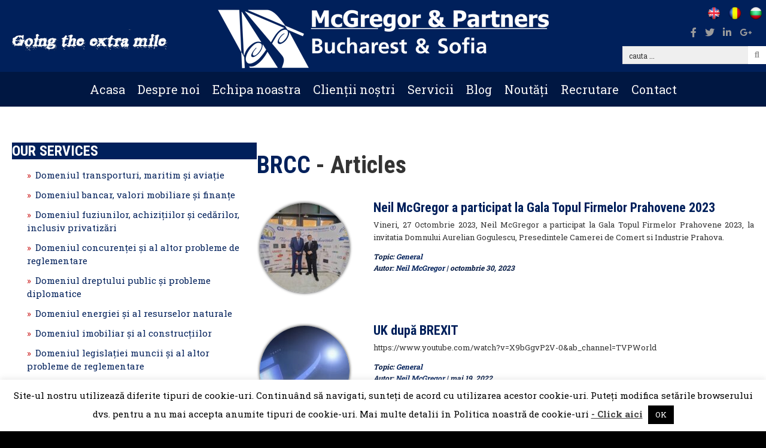

--- FILE ---
content_type: text/html; charset=UTF-8
request_url: https://www.mcgregorlegal.eu/ro/tag/brcc/
body_size: 81298
content:
<!DOCTYPE html>
<html lang="ro-RO">
<head >
<meta charset="UTF-8" />
<meta name="viewport" content="width=device-width, initial-scale=1" />
<meta name='robots' content='index, follow, max-image-preview:large, max-snippet:-1, max-video-preview:-1' />
	<style>img:is([sizes="auto" i], [sizes^="auto," i]) { contain-intrinsic-size: 3000px 1500px }</style>
	
	<!-- This site is optimized with the Yoast SEO plugin v24.2 - https://yoast.com/wordpress/plugins/seo/ -->
	<title>BRCC Archives - McGregor &amp; Partners Bucharest</title>
	<link rel="canonical" href="https://www.mcgregorlegal.eu/ro/tag/brcc/" />
	<link rel="next" href="https://www.mcgregorlegal.eu/ro/tag/brcc/page/2/" />
	<meta property="og:locale" content="ro_RO" />
	<meta property="og:type" content="article" />
	<meta property="og:title" content="BRCC Archives - McGregor &amp; Partners Bucharest" />
	<meta property="og:url" content="https://www.mcgregorlegal.eu/ro/tag/brcc/" />
	<meta property="og:site_name" content="McGregor &amp; Partners Bucharest" />
	<meta name="twitter:card" content="summary_large_image" />
	<script type="application/ld+json" class="yoast-schema-graph">{"@context":"https://schema.org","@graph":[{"@type":"CollectionPage","@id":"https://www.mcgregorlegal.eu/ro/tag/brcc/","url":"https://www.mcgregorlegal.eu/ro/tag/brcc/","name":"BRCC Archives - McGregor &amp; Partners Bucharest","isPartOf":{"@id":"https://www.mcgregorlegal.eu/ro/#website"},"primaryImageOfPage":{"@id":"https://www.mcgregorlegal.eu/ro/tag/brcc/#primaryimage"},"image":{"@id":"https://www.mcgregorlegal.eu/ro/tag/brcc/#primaryimage"},"thumbnailUrl":"https://www.mcgregorlegal.eu/ro/wp-content/uploads/sites/2/2015/07/neil-mcgregor.jpg","breadcrumb":{"@id":"https://www.mcgregorlegal.eu/ro/tag/brcc/#breadcrumb"},"inLanguage":"ro-RO"},{"@type":"ImageObject","inLanguage":"ro-RO","@id":"https://www.mcgregorlegal.eu/ro/tag/brcc/#primaryimage","url":"https://www.mcgregorlegal.eu/ro/wp-content/uploads/sites/2/2015/07/neil-mcgregor.jpg","contentUrl":"https://www.mcgregorlegal.eu/ro/wp-content/uploads/sites/2/2015/07/neil-mcgregor.jpg","width":300,"height":300},{"@type":"BreadcrumbList","@id":"https://www.mcgregorlegal.eu/ro/tag/brcc/#breadcrumb","itemListElement":[{"@type":"ListItem","position":1,"name":"Home","item":"https://www.mcgregorlegal.eu/ro/"},{"@type":"ListItem","position":2,"name":"BRCC"}]},{"@type":"WebSite","@id":"https://www.mcgregorlegal.eu/ro/#website","url":"https://www.mcgregorlegal.eu/ro/","name":"McGregor &amp; Partners Bucharest","description":"o firmă de avocatură de tip boutique, specializată pe tranzacții comerciale","potentialAction":[{"@type":"SearchAction","target":{"@type":"EntryPoint","urlTemplate":"https://www.mcgregorlegal.eu/ro/?s={search_term_string}"},"query-input":{"@type":"PropertyValueSpecification","valueRequired":true,"valueName":"search_term_string"}}],"inLanguage":"ro-RO"}]}</script>
	<!-- / Yoast SEO plugin. -->


<link rel='dns-prefetch' href='//fonts.googleapis.com' />
<link rel='dns-prefetch' href='//use.fontawesome.com' />
<link rel='dns-prefetch' href='//stackpath.bootstrapcdn.com' />
<link href='https://fonts.gstatic.com' crossorigin rel='preconnect' />
<link rel="alternate" type="application/rss+xml" title="McGregor &amp; Partners Bucharest &raquo; Flux" href="https://www.mcgregorlegal.eu/ro/feed/" />
<link rel="alternate" type="application/rss+xml" title="McGregor &amp; Partners Bucharest &raquo; Flux comentarii" href="https://www.mcgregorlegal.eu/ro/comments/feed/" />
<link rel="alternate" type="application/rss+xml" title="McGregor &amp; Partners Bucharest &raquo; Flux etichetă BRCC" href="https://www.mcgregorlegal.eu/ro/tag/brcc/feed/" />
<link rel="preload" href="https://www.mcgregorlegal.eu/ro/wp-content/plugins/bb-plugin/fonts/fontawesome/5.15.4/webfonts/fa-solid-900.woff2" as="font" type="font/woff2" crossorigin="anonymous">
<link rel='stylesheet' id='e-mk-ro-default-css' href='https://www.mcgregorlegal.eu/ro/wp-content/themes/default-4.3/style.css' type='text/css' media='all' />
<style id='e-mk-ro-default-inline-css' type='text/css'>


		a,
		.entry-title a:focus,
		.entry-title a:hover,
		.genesis-nav-menu a:focus,
		.genesis-nav-menu a:hover,
		.genesis-nav-menu .current-menu-item > a,
		.genesis-nav-menu .sub-menu .current-menu-item > a:focus,
		.genesis-nav-menu .sub-menu .current-menu-item > a:hover,
		.menu-toggle:focus,
		.menu-toggle:hover,
		.sub-menu-toggle:focus,
		.sub-menu-toggle:hover {
			color: #00205b;
		}

		

		button:focus,
		button:hover,
		input[type="button"]:focus,
		input[type="button"]:hover,
		input[type="reset"]:focus,
		input[type="reset"]:hover,
		input[type="submit"]:focus,
		input[type="submit"]:hover,
		input[type="reset"]:focus,
		input[type="reset"]:hover,
		input[type="submit"]:focus,
		input[type="submit"]:hover,
		.button:focus,
		.button:hover,
		.genesis-nav-menu > .menu-highlight > a:hover,
		.genesis-nav-menu > .menu-highlight > a:focus,
		.genesis-nav-menu > .menu-highlight.current-menu-item > a {
			background-color: #cb1d1d;
			color: #ffffff;
		}
		
</style>
<link rel='stylesheet' id='wp-block-library-css' href='https://www.mcgregorlegal.eu/ro/wp-includes/css/dist/block-library/style.min.css' type='text/css' media='all' />
<link rel='stylesheet' id='mediaelement-css' href='https://www.mcgregorlegal.eu/ro/wp-includes/js/mediaelement/mediaelementplayer-legacy.min.css' type='text/css' media='all' />
<link rel='stylesheet' id='wp-mediaelement-css' href='https://www.mcgregorlegal.eu/ro/wp-includes/js/mediaelement/wp-mediaelement.min.css' type='text/css' media='all' />
<link rel='stylesheet' id='view_editor_gutenberg_frontend_assets-css' href='https://www.mcgregorlegal.eu/ro/wp-content/plugins/wp-views/public/css/views-frontend.css' type='text/css' media='all' />
<style id='view_editor_gutenberg_frontend_assets-inline-css' type='text/css'>
.wpv-sort-list-dropdown.wpv-sort-list-dropdown-style-default > span.wpv-sort-list,.wpv-sort-list-dropdown.wpv-sort-list-dropdown-style-default .wpv-sort-list-item {border-color: #cdcdcd;}.wpv-sort-list-dropdown.wpv-sort-list-dropdown-style-default .wpv-sort-list-item a {color: #444;background-color: #fff;}.wpv-sort-list-dropdown.wpv-sort-list-dropdown-style-default a:hover,.wpv-sort-list-dropdown.wpv-sort-list-dropdown-style-default a:focus {color: #000;background-color: #eee;}.wpv-sort-list-dropdown.wpv-sort-list-dropdown-style-default .wpv-sort-list-item.wpv-sort-list-current a {color: #000;background-color: #eee;}
.wpv-sort-list-dropdown.wpv-sort-list-dropdown-style-default > span.wpv-sort-list,.wpv-sort-list-dropdown.wpv-sort-list-dropdown-style-default .wpv-sort-list-item {border-color: #cdcdcd;}.wpv-sort-list-dropdown.wpv-sort-list-dropdown-style-default .wpv-sort-list-item a {color: #444;background-color: #fff;}.wpv-sort-list-dropdown.wpv-sort-list-dropdown-style-default a:hover,.wpv-sort-list-dropdown.wpv-sort-list-dropdown-style-default a:focus {color: #000;background-color: #eee;}.wpv-sort-list-dropdown.wpv-sort-list-dropdown-style-default .wpv-sort-list-item.wpv-sort-list-current a {color: #000;background-color: #eee;}.wpv-sort-list-dropdown.wpv-sort-list-dropdown-style-grey > span.wpv-sort-list,.wpv-sort-list-dropdown.wpv-sort-list-dropdown-style-grey .wpv-sort-list-item {border-color: #cdcdcd;}.wpv-sort-list-dropdown.wpv-sort-list-dropdown-style-grey .wpv-sort-list-item a {color: #444;background-color: #eeeeee;}.wpv-sort-list-dropdown.wpv-sort-list-dropdown-style-grey a:hover,.wpv-sort-list-dropdown.wpv-sort-list-dropdown-style-grey a:focus {color: #000;background-color: #e5e5e5;}.wpv-sort-list-dropdown.wpv-sort-list-dropdown-style-grey .wpv-sort-list-item.wpv-sort-list-current a {color: #000;background-color: #e5e5e5;}
.wpv-sort-list-dropdown.wpv-sort-list-dropdown-style-default > span.wpv-sort-list,.wpv-sort-list-dropdown.wpv-sort-list-dropdown-style-default .wpv-sort-list-item {border-color: #cdcdcd;}.wpv-sort-list-dropdown.wpv-sort-list-dropdown-style-default .wpv-sort-list-item a {color: #444;background-color: #fff;}.wpv-sort-list-dropdown.wpv-sort-list-dropdown-style-default a:hover,.wpv-sort-list-dropdown.wpv-sort-list-dropdown-style-default a:focus {color: #000;background-color: #eee;}.wpv-sort-list-dropdown.wpv-sort-list-dropdown-style-default .wpv-sort-list-item.wpv-sort-list-current a {color: #000;background-color: #eee;}.wpv-sort-list-dropdown.wpv-sort-list-dropdown-style-grey > span.wpv-sort-list,.wpv-sort-list-dropdown.wpv-sort-list-dropdown-style-grey .wpv-sort-list-item {border-color: #cdcdcd;}.wpv-sort-list-dropdown.wpv-sort-list-dropdown-style-grey .wpv-sort-list-item a {color: #444;background-color: #eeeeee;}.wpv-sort-list-dropdown.wpv-sort-list-dropdown-style-grey a:hover,.wpv-sort-list-dropdown.wpv-sort-list-dropdown-style-grey a:focus {color: #000;background-color: #e5e5e5;}.wpv-sort-list-dropdown.wpv-sort-list-dropdown-style-grey .wpv-sort-list-item.wpv-sort-list-current a {color: #000;background-color: #e5e5e5;}.wpv-sort-list-dropdown.wpv-sort-list-dropdown-style-blue > span.wpv-sort-list,.wpv-sort-list-dropdown.wpv-sort-list-dropdown-style-blue .wpv-sort-list-item {border-color: #0099cc;}.wpv-sort-list-dropdown.wpv-sort-list-dropdown-style-blue .wpv-sort-list-item a {color: #444;background-color: #cbddeb;}.wpv-sort-list-dropdown.wpv-sort-list-dropdown-style-blue a:hover,.wpv-sort-list-dropdown.wpv-sort-list-dropdown-style-blue a:focus {color: #000;background-color: #95bedd;}.wpv-sort-list-dropdown.wpv-sort-list-dropdown-style-blue .wpv-sort-list-item.wpv-sort-list-current a {color: #000;background-color: #95bedd;}
</style>
<style id='classic-theme-styles-inline-css' type='text/css'>
/*! This file is auto-generated */
.wp-block-button__link{color:#fff;background-color:#32373c;border-radius:9999px;box-shadow:none;text-decoration:none;padding:calc(.667em + 2px) calc(1.333em + 2px);font-size:1.125em}.wp-block-file__button{background:#32373c;color:#fff;text-decoration:none}
</style>
<style id='global-styles-inline-css' type='text/css'>
:root{--wp--preset--aspect-ratio--square: 1;--wp--preset--aspect-ratio--4-3: 4/3;--wp--preset--aspect-ratio--3-4: 3/4;--wp--preset--aspect-ratio--3-2: 3/2;--wp--preset--aspect-ratio--2-3: 2/3;--wp--preset--aspect-ratio--16-9: 16/9;--wp--preset--aspect-ratio--9-16: 9/16;--wp--preset--color--black: #000000;--wp--preset--color--cyan-bluish-gray: #abb8c3;--wp--preset--color--white: #ffffff;--wp--preset--color--pale-pink: #f78da7;--wp--preset--color--vivid-red: #cf2e2e;--wp--preset--color--luminous-vivid-orange: #ff6900;--wp--preset--color--luminous-vivid-amber: #fcb900;--wp--preset--color--light-green-cyan: #7bdcb5;--wp--preset--color--vivid-green-cyan: #00d084;--wp--preset--color--pale-cyan-blue: #8ed1fc;--wp--preset--color--vivid-cyan-blue: #0693e3;--wp--preset--color--vivid-purple: #9b51e0;--wp--preset--gradient--vivid-cyan-blue-to-vivid-purple: linear-gradient(135deg,rgba(6,147,227,1) 0%,rgb(155,81,224) 100%);--wp--preset--gradient--light-green-cyan-to-vivid-green-cyan: linear-gradient(135deg,rgb(122,220,180) 0%,rgb(0,208,130) 100%);--wp--preset--gradient--luminous-vivid-amber-to-luminous-vivid-orange: linear-gradient(135deg,rgba(252,185,0,1) 0%,rgba(255,105,0,1) 100%);--wp--preset--gradient--luminous-vivid-orange-to-vivid-red: linear-gradient(135deg,rgba(255,105,0,1) 0%,rgb(207,46,46) 100%);--wp--preset--gradient--very-light-gray-to-cyan-bluish-gray: linear-gradient(135deg,rgb(238,238,238) 0%,rgb(169,184,195) 100%);--wp--preset--gradient--cool-to-warm-spectrum: linear-gradient(135deg,rgb(74,234,220) 0%,rgb(151,120,209) 20%,rgb(207,42,186) 40%,rgb(238,44,130) 60%,rgb(251,105,98) 80%,rgb(254,248,76) 100%);--wp--preset--gradient--blush-light-purple: linear-gradient(135deg,rgb(255,206,236) 0%,rgb(152,150,240) 100%);--wp--preset--gradient--blush-bordeaux: linear-gradient(135deg,rgb(254,205,165) 0%,rgb(254,45,45) 50%,rgb(107,0,62) 100%);--wp--preset--gradient--luminous-dusk: linear-gradient(135deg,rgb(255,203,112) 0%,rgb(199,81,192) 50%,rgb(65,88,208) 100%);--wp--preset--gradient--pale-ocean: linear-gradient(135deg,rgb(255,245,203) 0%,rgb(182,227,212) 50%,rgb(51,167,181) 100%);--wp--preset--gradient--electric-grass: linear-gradient(135deg,rgb(202,248,128) 0%,rgb(113,206,126) 100%);--wp--preset--gradient--midnight: linear-gradient(135deg,rgb(2,3,129) 0%,rgb(40,116,252) 100%);--wp--preset--font-size--small: 13px;--wp--preset--font-size--medium: 20px;--wp--preset--font-size--large: 36px;--wp--preset--font-size--x-large: 42px;--wp--preset--spacing--20: 0.44rem;--wp--preset--spacing--30: 0.67rem;--wp--preset--spacing--40: 1rem;--wp--preset--spacing--50: 1.5rem;--wp--preset--spacing--60: 2.25rem;--wp--preset--spacing--70: 3.38rem;--wp--preset--spacing--80: 5.06rem;--wp--preset--shadow--natural: 6px 6px 9px rgba(0, 0, 0, 0.2);--wp--preset--shadow--deep: 12px 12px 50px rgba(0, 0, 0, 0.4);--wp--preset--shadow--sharp: 6px 6px 0px rgba(0, 0, 0, 0.2);--wp--preset--shadow--outlined: 6px 6px 0px -3px rgba(255, 255, 255, 1), 6px 6px rgba(0, 0, 0, 1);--wp--preset--shadow--crisp: 6px 6px 0px rgba(0, 0, 0, 1);}:where(.is-layout-flex){gap: 0.5em;}:where(.is-layout-grid){gap: 0.5em;}body .is-layout-flex{display: flex;}.is-layout-flex{flex-wrap: wrap;align-items: center;}.is-layout-flex > :is(*, div){margin: 0;}body .is-layout-grid{display: grid;}.is-layout-grid > :is(*, div){margin: 0;}:where(.wp-block-columns.is-layout-flex){gap: 2em;}:where(.wp-block-columns.is-layout-grid){gap: 2em;}:where(.wp-block-post-template.is-layout-flex){gap: 1.25em;}:where(.wp-block-post-template.is-layout-grid){gap: 1.25em;}.has-black-color{color: var(--wp--preset--color--black) !important;}.has-cyan-bluish-gray-color{color: var(--wp--preset--color--cyan-bluish-gray) !important;}.has-white-color{color: var(--wp--preset--color--white) !important;}.has-pale-pink-color{color: var(--wp--preset--color--pale-pink) !important;}.has-vivid-red-color{color: var(--wp--preset--color--vivid-red) !important;}.has-luminous-vivid-orange-color{color: var(--wp--preset--color--luminous-vivid-orange) !important;}.has-luminous-vivid-amber-color{color: var(--wp--preset--color--luminous-vivid-amber) !important;}.has-light-green-cyan-color{color: var(--wp--preset--color--light-green-cyan) !important;}.has-vivid-green-cyan-color{color: var(--wp--preset--color--vivid-green-cyan) !important;}.has-pale-cyan-blue-color{color: var(--wp--preset--color--pale-cyan-blue) !important;}.has-vivid-cyan-blue-color{color: var(--wp--preset--color--vivid-cyan-blue) !important;}.has-vivid-purple-color{color: var(--wp--preset--color--vivid-purple) !important;}.has-black-background-color{background-color: var(--wp--preset--color--black) !important;}.has-cyan-bluish-gray-background-color{background-color: var(--wp--preset--color--cyan-bluish-gray) !important;}.has-white-background-color{background-color: var(--wp--preset--color--white) !important;}.has-pale-pink-background-color{background-color: var(--wp--preset--color--pale-pink) !important;}.has-vivid-red-background-color{background-color: var(--wp--preset--color--vivid-red) !important;}.has-luminous-vivid-orange-background-color{background-color: var(--wp--preset--color--luminous-vivid-orange) !important;}.has-luminous-vivid-amber-background-color{background-color: var(--wp--preset--color--luminous-vivid-amber) !important;}.has-light-green-cyan-background-color{background-color: var(--wp--preset--color--light-green-cyan) !important;}.has-vivid-green-cyan-background-color{background-color: var(--wp--preset--color--vivid-green-cyan) !important;}.has-pale-cyan-blue-background-color{background-color: var(--wp--preset--color--pale-cyan-blue) !important;}.has-vivid-cyan-blue-background-color{background-color: var(--wp--preset--color--vivid-cyan-blue) !important;}.has-vivid-purple-background-color{background-color: var(--wp--preset--color--vivid-purple) !important;}.has-black-border-color{border-color: var(--wp--preset--color--black) !important;}.has-cyan-bluish-gray-border-color{border-color: var(--wp--preset--color--cyan-bluish-gray) !important;}.has-white-border-color{border-color: var(--wp--preset--color--white) !important;}.has-pale-pink-border-color{border-color: var(--wp--preset--color--pale-pink) !important;}.has-vivid-red-border-color{border-color: var(--wp--preset--color--vivid-red) !important;}.has-luminous-vivid-orange-border-color{border-color: var(--wp--preset--color--luminous-vivid-orange) !important;}.has-luminous-vivid-amber-border-color{border-color: var(--wp--preset--color--luminous-vivid-amber) !important;}.has-light-green-cyan-border-color{border-color: var(--wp--preset--color--light-green-cyan) !important;}.has-vivid-green-cyan-border-color{border-color: var(--wp--preset--color--vivid-green-cyan) !important;}.has-pale-cyan-blue-border-color{border-color: var(--wp--preset--color--pale-cyan-blue) !important;}.has-vivid-cyan-blue-border-color{border-color: var(--wp--preset--color--vivid-cyan-blue) !important;}.has-vivid-purple-border-color{border-color: var(--wp--preset--color--vivid-purple) !important;}.has-vivid-cyan-blue-to-vivid-purple-gradient-background{background: var(--wp--preset--gradient--vivid-cyan-blue-to-vivid-purple) !important;}.has-light-green-cyan-to-vivid-green-cyan-gradient-background{background: var(--wp--preset--gradient--light-green-cyan-to-vivid-green-cyan) !important;}.has-luminous-vivid-amber-to-luminous-vivid-orange-gradient-background{background: var(--wp--preset--gradient--luminous-vivid-amber-to-luminous-vivid-orange) !important;}.has-luminous-vivid-orange-to-vivid-red-gradient-background{background: var(--wp--preset--gradient--luminous-vivid-orange-to-vivid-red) !important;}.has-very-light-gray-to-cyan-bluish-gray-gradient-background{background: var(--wp--preset--gradient--very-light-gray-to-cyan-bluish-gray) !important;}.has-cool-to-warm-spectrum-gradient-background{background: var(--wp--preset--gradient--cool-to-warm-spectrum) !important;}.has-blush-light-purple-gradient-background{background: var(--wp--preset--gradient--blush-light-purple) !important;}.has-blush-bordeaux-gradient-background{background: var(--wp--preset--gradient--blush-bordeaux) !important;}.has-luminous-dusk-gradient-background{background: var(--wp--preset--gradient--luminous-dusk) !important;}.has-pale-ocean-gradient-background{background: var(--wp--preset--gradient--pale-ocean) !important;}.has-electric-grass-gradient-background{background: var(--wp--preset--gradient--electric-grass) !important;}.has-midnight-gradient-background{background: var(--wp--preset--gradient--midnight) !important;}.has-small-font-size{font-size: var(--wp--preset--font-size--small) !important;}.has-medium-font-size{font-size: var(--wp--preset--font-size--medium) !important;}.has-large-font-size{font-size: var(--wp--preset--font-size--large) !important;}.has-x-large-font-size{font-size: var(--wp--preset--font-size--x-large) !important;}
:where(.wp-block-post-template.is-layout-flex){gap: 1.25em;}:where(.wp-block-post-template.is-layout-grid){gap: 1.25em;}
:where(.wp-block-columns.is-layout-flex){gap: 2em;}:where(.wp-block-columns.is-layout-grid){gap: 2em;}
:root :where(.wp-block-pullquote){font-size: 1.5em;line-height: 1.6;}
</style>
<link rel='stylesheet' id='contact-form-7-css' href='https://www.mcgregorlegal.eu/ro/wp-content/plugins/contact-form-7/includes/css/styles.css' type='text/css' media='all' />
<link rel='stylesheet' id='cookie-law-info-css' href='https://www.mcgregorlegal.eu/ro/wp-content/plugins/cookie-law-info/legacy/public/css/cookie-law-info-public.css' type='text/css' media='all' />
<link rel='stylesheet' id='cookie-law-info-gdpr-css' href='https://www.mcgregorlegal.eu/ro/wp-content/plugins/cookie-law-info/legacy/public/css/cookie-law-info-gdpr.css' type='text/css' media='all' />
<link rel='stylesheet' id='rs-plugin-settings-css' href='https://www.mcgregorlegal.eu/ro/wp-content/plugins/revslider/public/assets/css/settings.css' type='text/css' media='all' />
<style id='rs-plugin-settings-inline-css' type='text/css'>
#rs-demo-id {}
</style>
<link rel='stylesheet' id='font-awesome-5-css' href='https://www.mcgregorlegal.eu/ro/wp-content/plugins/bb-plugin/fonts/fontawesome/5.15.4/css/all.min.css' type='text/css' media='all' />
<link rel='stylesheet' id='uabb-animate-css' href='https://www.mcgregorlegal.eu/ro/wp-content/plugins/bb-ultimate-addon/modules/info-list/css/animate.css' type='text/css' media='all' />
<link rel='stylesheet' id='font-awesome-v4shim-css' href='https://www.mcgregorlegal.eu/ro/wp-content/plugins/wp-views/vendor/toolset/toolset-common/res/lib/font-awesome/css/v4-shims.css' type='text/css' media='screen' />
<link rel='stylesheet' id='font-awesome-css' href='https://www.mcgregorlegal.eu/ro/wp-content/plugins/wp-views/vendor/toolset/toolset-common/res/lib/font-awesome/css/all.css' type='text/css' media='screen' />
<link rel='stylesheet' id='fl-builder-layout-bundle-7d0b11bd5ddc77c4c9ba4962556004eb-css' href='https://www.mcgregorlegal.eu/ro/wp-content/uploads/sites/2/bb-plugin/cache/7d0b11bd5ddc77c4c9ba4962556004eb-layout-bundle.css' type='text/css' media='all' />
<link rel='stylesheet' id='default-fonts-css' href='//fonts.googleapis.com/css?family=Roboto+Condensed%3A400%2C700%7CRoboto+Slab%3A400%2C700%7CRoboto%3A400%2C400i%2C500%2C500i%2C700%2C700i&#038;subset=cyrillic%2Ccyrillic-ext%2Clatin-ext&#038;ver=4.3.0' type='text/css' media='all' />
<link rel='stylesheet' id='dashicons-css' href='https://www.mcgregorlegal.eu/ro/wp-includes/css/dashicons.min.css' type='text/css' media='all' />
<link rel='stylesheet' id='awesome-css-css' href='//use.fontawesome.com/releases/v5.13.0/css/all.css' type='text/css' media='all' />
<link rel='stylesheet' id='bootstrap-css-css' href='//stackpath.bootstrapcdn.com/bootstrap/4.1.0/css/bootstrap.min.css' type='text/css' media='all' />
<link rel='stylesheet' id='toolset-select2-css-css' href='https://www.mcgregorlegal.eu/ro/wp-content/plugins/wp-views/vendor/toolset/toolset-common/res/lib/select2/select2.css' type='text/css' media='screen' />
<link rel='stylesheet' id='genesis-overrides-css-css' href='https://www.mcgregorlegal.eu/ro/wp-content/plugins/wp-views/vendor/toolset/toolset-theme-settings/res/css/themes/genesis-overrides.css' type='text/css' media='screen' />
<link rel='stylesheet' id='clip-custom-style-2-css' href='https://www.mcgregorlegal.eu/ro/wp-content/plugins/wp-clips/clip_2/custom-style.css' type='text/css' media='all' />
<link rel='stylesheet' id='pp-animate-css' href='https://www.mcgregorlegal.eu/ro/wp-content/plugins/bbpowerpack/assets/css/animate.min.css' type='text/css' media='all' />
<link rel='stylesheet' id='fl-builder-google-fonts-66c87fd15eb123f2bdd38eadd7d8d68f-css' href='//fonts.googleapis.com/css?family=Roboto+Slab%3A400&#038;ver=3528d72282af88556579baa7c45f08d0' type='text/css' media='all' />
<script type="text/javascript" src="https://www.mcgregorlegal.eu/ro/wp-content/plugins/wp-views/vendor/toolset/common-es/public/toolset-common-es-frontend.js" id="toolset-common-es-frontend-js"></script>
<script type="text/javascript" src="https://www.mcgregorlegal.eu/ro/wp-includes/js/jquery/jquery.min.js" id="jquery-core-js"></script>
<script type="text/javascript" src="https://www.mcgregorlegal.eu/ro/wp-includes/js/jquery/jquery-migrate.min.js" id="jquery-migrate-js"></script>
<script type="text/javascript" id="cookie-law-info-js-extra">
/* <![CDATA[ */
var Cli_Data = {"nn_cookie_ids":[],"cookielist":[],"non_necessary_cookies":[],"ccpaEnabled":"","ccpaRegionBased":"","ccpaBarEnabled":"","strictlyEnabled":["necessary","obligatoire"],"ccpaType":"gdpr","js_blocking":"","custom_integration":"","triggerDomRefresh":"","secure_cookies":""};
var cli_cookiebar_settings = {"animate_speed_hide":"500","animate_speed_show":"500","background":"#FFF","border":"#b1a6a6c2","border_on":"","button_1_button_colour":"#000","button_1_button_hover":"#000000","button_1_link_colour":"#fff","button_1_as_button":"1","button_1_new_win":"","button_2_button_colour":"#333","button_2_button_hover":"#292929","button_2_link_colour":"#444","button_2_as_button":"","button_2_hidebar":"","button_3_button_colour":"#000","button_3_button_hover":"#000000","button_3_link_colour":"#fff","button_3_as_button":"1","button_3_new_win":"","button_4_button_colour":"#000","button_4_button_hover":"#000000","button_4_link_colour":"#ffffff","button_4_as_button":"1","button_7_button_colour":"#61a229","button_7_button_hover":"#4e8221","button_7_link_colour":"#fff","button_7_as_button":"1","button_7_new_win":"","font_family":"inherit","header_fix":"","notify_animate_hide":"1","notify_animate_show":"1","notify_div_id":"#cookie-law-info-bar","notify_position_horizontal":"right","notify_position_vertical":"bottom","scroll_close":"","scroll_close_reload":"","accept_close_reload":"","reject_close_reload":"","showagain_tab":"1","showagain_background":"#fff","showagain_border":"#000","showagain_div_id":"#cookie-law-info-again","showagain_x_position":"100px","text":"#000","show_once_yn":"","show_once":"10000","logging_on":"","as_popup":"","popup_overlay":"1","bar_heading_text":"","cookie_bar_as":"banner","popup_showagain_position":"bottom-right","widget_position":"left"};
var log_object = {"ajax_url":"https:\/\/www.mcgregorlegal.eu\/ro\/wp-admin\/admin-ajax.php"};
/* ]]> */
</script>
<script type="text/javascript" src="https://www.mcgregorlegal.eu/ro/wp-content/plugins/cookie-law-info/legacy/public/js/cookie-law-info-public.js" id="cookie-law-info-js"></script>
<script type="text/javascript" src="https://www.mcgregorlegal.eu/ro/wp-content/plugins/revslider/public/assets/js/jquery.themepunch.tools.min.js" id="tp-tools-js"></script>
<script type="text/javascript" src="https://www.mcgregorlegal.eu/ro/wp-content/plugins/revslider/public/assets/js/jquery.themepunch.revolution.min.js" id="revmin-js"></script>
<link rel="https://api.w.org/" href="https://www.mcgregorlegal.eu/ro/wp-json/" /><link rel="alternate" title="JSON" type="application/json" href="https://www.mcgregorlegal.eu/ro/wp-json/wp/v2/tags/31" /><link rel="EditURI" type="application/rsd+xml" title="RSD" href="https://www.mcgregorlegal.eu/ro/xmlrpc.php?rsd" />

		<script>
			var bb_powerpack = {
				version: '2.40.10',
				getAjaxUrl: function() { return atob( 'aHR0cHM6Ly93d3cubWNncmVnb3JsZWdhbC5ldS9yby93cC1hZG1pbi9hZG1pbi1hamF4LnBocA==' ); },
				callback: function() {},
				mapMarkerData: {},
				post_id: '2911',
				search_term: '',
				current_page: 'https://www.mcgregorlegal.eu/ro/tag/brcc/',
				conditionals: {
					is_front_page: false,
					is_home: false,
					is_archive: true,
					current_post_type: '',
					is_tax: false,
										current_tax: 'post_tag',
					current_term: 'brcc',
										is_author: false,
					current_author: false,
					is_search: false,
									}
			};
		</script>
		<link rel="pingback" href="https://www.mcgregorlegal.eu/ro/xmlrpc.php" />
<!-- Global site tag (gtag.js) - Google Analytics -->
<script async src="https://www.googletagmanager.com/gtag/js?id=UA-60650421-1"></script>
<script>
  window.dataLayer = window.dataLayer || [];
  function gtag(){dataLayer.push(arguments);}
  gtag('js', new Date());

  gtag('config', 'UA-60650421-1');
</script>
<style type="text/css">.recentcomments a{display:inline !important;padding:0 !important;margin:0 !important;}</style> <script> window.addEventListener("load",function(){ var c={script:false,link:false}; function ls(s) { if(!['script','link'].includes(s)||c[s]){return;}c[s]=true; var d=document,f=d.getElementsByTagName(s)[0],j=d.createElement(s); if(s==='script'){j.async=true;j.src='https://www.mcgregorlegal.eu/ro/wp-content/plugins/wp-views/vendor/toolset/blocks/public/js/frontend.js?v=1.6.17';}else{ j.rel='stylesheet';j.href='https://www.mcgregorlegal.eu/ro/wp-content/plugins/wp-views/vendor/toolset/blocks/public/css/style.css?v=1.6.17';} f.parentNode.insertBefore(j, f); }; function ex(){ls('script');ls('link')} window.addEventListener("scroll", ex, {once: true}); if (('IntersectionObserver' in window) && ('IntersectionObserverEntry' in window) && ('intersectionRatio' in window.IntersectionObserverEntry.prototype)) { var i = 0, fb = document.querySelectorAll("[class^='tb-']"), o = new IntersectionObserver(es => { es.forEach(e => { o.unobserve(e.target); if (e.intersectionRatio > 0) { ex();o.disconnect();}else{ i++;if(fb.length>i){o.observe(fb[i])}} }) }); if (fb.length) { o.observe(fb[i]) } } }) </script>
	<noscript>
		<link rel="stylesheet" href="https://www.mcgregorlegal.eu/ro/wp-content/plugins/wp-views/vendor/toolset/blocks/public/css/style.css">
	</noscript><meta name="generator" content="Powered by Slider Revolution 5.4.8 - responsive, Mobile-Friendly Slider Plugin for WordPress with comfortable drag and drop interface." />
<link rel="icon" href="https://www.mcgregorlegal.eu/ro/wp-content/uploads/sites/2/2015/03/cropped-logo-sign-32x32.jpg" sizes="32x32" />
<link rel="icon" href="https://www.mcgregorlegal.eu/ro/wp-content/uploads/sites/2/2015/03/cropped-logo-sign-192x192.jpg" sizes="192x192" />
<link rel="apple-touch-icon" href="https://www.mcgregorlegal.eu/ro/wp-content/uploads/sites/2/2015/03/cropped-logo-sign-180x180.jpg" />
<meta name="msapplication-TileImage" content="https://www.mcgregorlegal.eu/ro/wp-content/uploads/sites/2/2015/03/cropped-logo-sign-270x270.jpg" />
<script type="text/javascript">function setREVStartSize(e){									
						try{ e.c=jQuery(e.c);var i=jQuery(window).width(),t=9999,r=0,n=0,l=0,f=0,s=0,h=0;
							if(e.responsiveLevels&&(jQuery.each(e.responsiveLevels,function(e,f){f>i&&(t=r=f,l=e),i>f&&f>r&&(r=f,n=e)}),t>r&&(l=n)),f=e.gridheight[l]||e.gridheight[0]||e.gridheight,s=e.gridwidth[l]||e.gridwidth[0]||e.gridwidth,h=i/s,h=h>1?1:h,f=Math.round(h*f),"fullscreen"==e.sliderLayout){var u=(e.c.width(),jQuery(window).height());if(void 0!=e.fullScreenOffsetContainer){var c=e.fullScreenOffsetContainer.split(",");if (c) jQuery.each(c,function(e,i){u=jQuery(i).length>0?u-jQuery(i).outerHeight(!0):u}),e.fullScreenOffset.split("%").length>1&&void 0!=e.fullScreenOffset&&e.fullScreenOffset.length>0?u-=jQuery(window).height()*parseInt(e.fullScreenOffset,0)/100:void 0!=e.fullScreenOffset&&e.fullScreenOffset.length>0&&(u-=parseInt(e.fullScreenOffset,0))}f=u}else void 0!=e.minHeight&&f<e.minHeight&&(f=e.minHeight);e.c.closest(".rev_slider_wrapper").css({height:f})					
						}catch(d){console.log("Failure at Presize of Slider:"+d)}						
					};</script>
</head>
<body class="archive tag tag-brcc tag-31 fl-builder-2-9-4-1 fl-themer-1-5-2-1 fl-no-js fl-theme-builder-header fl-theme-builder-header-header fl-theme-builder-footer fl-theme-builder-footer-footer fl-theme-builder-archive fl-theme-builder-archive-archive-blog-bucharest header-full-width full-width-content genesis-breadcrumbs-hidden"><div class="site-container"><ul class="genesis-skip-link"><li><a href="#genesis-content" class="screen-reader-shortcut"> Skip to main content</a></li></ul><header class="fl-builder-content fl-builder-content-11 fl-builder-global-templates-locked" data-post-id="11" data-type="header" data-sticky="0" data-sticky-on="" data-sticky-breakpoint="medium" data-shrink="0" data-overlay="0" data-overlay-bg="transparent" data-shrink-image-height="50px" role="banner" itemscope="itemscope" itemtype="http://schema.org/WPHeader"><div class="fl-row fl-row-full-width fl-row-bg-color fl-node-597a24417e6fe fl-row-default-height fl-row-align-center" data-node="597a24417e6fe">
	<div class="fl-row-content-wrap">
		<div class="uabb-row-separator uabb-top-row-separator" >
</div>
						<div class="fl-row-content fl-row-fixed-width fl-node-content">
		
<div class="fl-col-group fl-node-59cc9fd7cbc74" data-node="59cc9fd7cbc74">
			<div class="fl-col fl-node-59cc9fd7cbdfd fl-col-bg-color fl-col-small" data-node="59cc9fd7cbdfd">
	<div class="fl-col-content fl-node-content"><div class="fl-module fl-module-photo fl-node-59ccad04cc4e1" data-node="59ccad04cc4e1">
	<div class="fl-module-content fl-node-content">
		<div class="fl-photo fl-photo-align-left" itemscope itemtype="https://schema.org/ImageObject">
	<div class="fl-photo-content fl-photo-img-png">
				<img loading="lazy" decoding="async" class="fl-photo-img wp-image-2046 size-full" src="https://www.mcgregorlegal.eu/ro/wp-content/uploads/sites/2/2018/06/going-the-extra-mile.png" alt="going-the-extra-mile" itemprop="image" height="60" width="300" title="going-the-extra-mile"  data-no-lazy="1" />
					</div>
	</div>
	</div>
</div>
</div>
</div>
			<div class="fl-col fl-node-59cc9fd7cbeab fl-col-bg-color fl-col-small" data-node="59cc9fd7cbeab">
	<div class="fl-col-content fl-node-content"><div class="fl-module fl-module-photo fl-node-59920450b2bc1" data-node="59920450b2bc1">
	<div class="fl-module-content fl-node-content">
		<div class="fl-photo fl-photo-align-center" itemscope itemtype="https://schema.org/ImageObject">
	<div class="fl-photo-content fl-photo-img-png">
				<a href="https://www.mcgregorlegal.eu/ro" target="_self" itemprop="url">
				<img loading="lazy" decoding="async" class="fl-photo-img wp-image-2048 size-full" src="https://www.mcgregorlegal.eu/ro/wp-content/uploads/sites/2/2017/07/Logo-McGregor-white-big.png" alt="Logo-McGregor-white-big" itemprop="image" height="100" width="554" title="Logo-McGregor-white-big"  data-no-lazy="1" srcset="https://www.mcgregorlegal.eu/ro/wp-content/uploads/sites/2/2017/07/Logo-McGregor-white-big.png 554w, https://www.mcgregorlegal.eu/ro/wp-content/uploads/sites/2/2017/07/Logo-McGregor-white-big-300x54.png 300w" sizes="auto, (max-width: 554px) 100vw, 554px" />
				</a>
					</div>
	</div>
	</div>
</div>
</div>
</div>
			<div class="fl-col fl-node-59cc9fd7cbf45 fl-col-bg-color fl-col-small fl-col-has-cols" data-node="59cc9fd7cbf45">
	<div class="fl-col-content fl-node-content">
<div class="fl-col-group fl-node-59cca0e97dc1e fl-col-group-nested fl-col-group-equal-height fl-col-group-align-top" data-node="59cca0e97dc1e">
			<div class="fl-col fl-node-59cca0e97e081 fl-col-bg-color" data-node="59cca0e97e081">
	<div class="fl-col-content fl-node-content"><div class="fl-module fl-module-info-list fl-node-5993029d48e34 text-right lang-switch" data-node="5993029d48e34">
	<div class="fl-module-content fl-node-content">
		
<div class="uabb-module-content uabb-info-list">
	<ul class="uabb-info-list-wrapper uabb-info-list-top">
		<li class="uabb-info-list-item info-list-item-dynamic0"><a href="/" class="uabb-info-list-link" target="_self"  aria-label="Go to /"><div class="uabb-info-list-content-wrapper fl-clearfix uabb-info-list-top"><div class="uabb-info-list-icon info-list-icon-dynamic0"><div class="uabb-module-content uabb-imgicon-wrap">		
					<div class="uabb-image
		 uabb-image-crop-simple		" itemscope itemtype="https://schema.org/ImageObject">
			<div class="uabb-image-content">
				<img loading="lazy" decoding="async" width="128" height="128" class="uabb-photo-img wp-image-1329" src="https://www.mcgregorlegal.eu/wp-content/uploads/2017/07/flag-en.png" alt="flag-en" title="flag-en" itemprop="image"/>
			</div>
		</div>

		</div></div><div class="uabb-info-list-content uabb-info-list-top info-list-content-dynamic0"><span class="uabb-info-list-title"></span ></div></div></a><div class="uabb-info-list-connector uabb-info-list-top"></div></li><li class="uabb-info-list-item info-list-item-dynamic1"><a href="/ro" class="uabb-info-list-link" target="_self"  aria-label="Go to /ro"><div class="uabb-info-list-content-wrapper fl-clearfix uabb-info-list-top"><div class="uabb-info-list-icon info-list-icon-dynamic1"><div class="uabb-module-content uabb-imgicon-wrap">		
					<div class="uabb-image
		 uabb-image-crop-simple		" itemscope itemtype="https://schema.org/ImageObject">
			<div class="uabb-image-content">
				<img loading="lazy" decoding="async" width="128" height="128" class="uabb-photo-img wp-image-1331 size-full" src="https://www.mcgregorlegal.eu/ro/wp-content/uploads/sites/2/2017/07/glag-ro.png" alt="glag-ro" title="glag-ro" itemprop="image"/>
			</div>
		</div>

		</div></div><div class="uabb-info-list-content uabb-info-list-top info-list-content-dynamic1"><span class="uabb-info-list-title"></span ></div></div></a><div class="uabb-info-list-connector uabb-info-list-top"></div></li><li class="uabb-info-list-item info-list-item-dynamic2"><a href="/bg" class="uabb-info-list-link" target="_self"  aria-label="Go to /bg"><div class="uabb-info-list-content-wrapper fl-clearfix uabb-info-list-top"><div class="uabb-info-list-icon info-list-icon-dynamic2"><div class="uabb-module-content uabb-imgicon-wrap">		
					<div class="uabb-image
		 uabb-image-crop-simple		" itemscope itemtype="https://schema.org/ImageObject">
			<div class="uabb-image-content">
				<img loading="lazy" decoding="async" width="128" height="128" class="uabb-photo-img wp-image-1330" src="https://www.mcgregorlegal.eu/wp-content/uploads/2017/07/flag-bg.png" alt="flag-bg" title="flag-bg" itemprop="image"/>
			</div>
		</div>

		</div></div><div class="uabb-info-list-content uabb-info-list-top info-list-content-dynamic2"><span class="uabb-info-list-title"></span ></div></div></a><div class="uabb-info-list-connector uabb-info-list-top"></div></li>	</ul>
</div>
	</div>
</div>
</div>
</div>
	</div>
<div class="fl-module fl-module-icon-group fl-node-599301d78b344" data-node="599301d78b344">
	<div class="fl-module-content fl-node-content">
		<div class="fl-icon-group">
	<span class="fl-icon">
				<i class="fa fa-facebook" aria-hidden="true"></i>
					</span>
		<span class="fl-icon">
				<i class="fa fa-twitter" aria-hidden="true"></i>
					</span>
		<span class="fl-icon">
				<i class="fa fa-linkedin" aria-hidden="true"></i>
					</span>
		<span class="fl-icon">
				<i class="fa fa-google-plus" aria-hidden="true"></i>
					</span>
		<span class="fl-icon">
				<i class="" aria-hidden="true"></i>
					</span>
	</div>
	</div>
</div>
<div class="fl-module fl-module-widget fl-node-5b18f7381eb53" data-node="5b18f7381eb53">
	<div class="fl-module-content fl-node-content">
		<div class="fl-widget">
<div class="widget widget_search"><form class="search-form" method="get" action="https://www.mcgregorlegal.eu/ro/" role="search"><label class="search-form-label screen-reader-text" for="searchform-1">cauta ...</label><input class="search-form-input" type="search" name="s" id="searchform-1" placeholder="cauta ..."><input class="search-form-submit" type="submit" value="&#xf002;"><meta content="https://www.mcgregorlegal.eu/ro/?s={s}"></form></div></div>
	</div>
</div>
</div>
</div>
	</div>
		</div>
	</div>
</div>
<div class="fl-row fl-row-full-width fl-row-bg-color fl-node-599203f7078ca fl-row-default-height fl-row-align-center" data-node="599203f7078ca">
	<div class="fl-row-content-wrap">
		<div class="uabb-row-separator uabb-top-row-separator" >
</div>
						<div class="fl-row-content fl-row-fixed-width fl-node-content">
		
<div class="fl-col-group fl-node-599203f724b4e" data-node="599203f724b4e">
			<div class="fl-col fl-node-599203f724cb1 fl-col-bg-color" data-node="599203f724cb1">
	<div class="fl-col-content fl-node-content"><div id="main-menu" class="fl-module fl-module-menu fl-node-597a24417ea4f" data-node="597a24417ea4f">
	<div class="fl-module-content fl-node-content">
		<div class="fl-menu fl-menu-responsive-toggle-mobile">
	<button class="fl-menu-mobile-toggle hamburger" aria-label="Menu"><span class="fl-menu-icon svg-container"><svg version="1.1" class="hamburger-menu" xmlns="http://www.w3.org/2000/svg" xmlns:xlink="http://www.w3.org/1999/xlink" viewBox="0 0 512 512">
<rect class="fl-hamburger-menu-top" width="512" height="102"/>
<rect class="fl-hamburger-menu-middle" y="205" width="512" height="102"/>
<rect class="fl-hamburger-menu-bottom" y="410" width="512" height="102"/>
</svg>
</span></button>	<div class="fl-clear"></div>
	<nav aria-label="Menu" itemscope="itemscope" itemtype="https://schema.org/SiteNavigationElement"><ul id="menu-meniu-principal" class="menu fl-menu-horizontal fl-toggle-arrows"><li id="menu-item-2235" class="menu-item menu-item-type-post_type menu-item-object-page menu-item-home"><a href="https://www.mcgregorlegal.eu/ro/">Acasa</a></li><li id="menu-item-2238" class="menu-item menu-item-type-post_type menu-item-object-page"><a href="https://www.mcgregorlegal.eu/ro/despre-noi/">Despre noi</a></li><li id="menu-item-2239" class="menu-item menu-item-type-post_type menu-item-object-page"><a href="https://www.mcgregorlegal.eu/ro/echipa-noastra/">Echipa noastra</a></li><li id="menu-item-2298" class="menu-item menu-item-type-post_type menu-item-object-page"><a href="https://www.mcgregorlegal.eu/ro/clienti/">Clienții noștri</a></li><li id="menu-item-2242" class="menu-item menu-item-type-post_type menu-item-object-page"><a href="https://www.mcgregorlegal.eu/ro/servicii/">Servicii</a></li><li id="menu-item-2236" class="menu-item menu-item-type-post_type menu-item-object-page"><a href="https://www.mcgregorlegal.eu/ro/blog/">Blog</a></li><li id="menu-item-2241" class="menu-item menu-item-type-post_type menu-item-object-page"><a href="https://www.mcgregorlegal.eu/ro/noutati/">Noutăți</a></li><li id="menu-item-2303" class="menu-item menu-item-type-post_type menu-item-object-page"><a href="https://www.mcgregorlegal.eu/ro/recrutare/">Recrutare</a></li><li id="menu-item-2237" class="menu-item menu-item-type-post_type menu-item-object-page"><a href="https://www.mcgregorlegal.eu/ro/contact/">Contact</a></li></ul></nav></div>
	</div>
</div>
</div>
</div>
	</div>
		</div>
	</div>
</div>
</header><div class="uabb-js-breakpoint" style="display: none;"></div><div class="site-inner"><div class="fl-builder-content fl-builder-content-1818 fl-builder-global-templates-locked" data-post-id="1818"><div class="fl-row fl-row-full-width fl-row-bg-none fl-node-5a29504ed3fec fl-row-default-height fl-row-align-center" data-node="5a29504ed3fec">
	<div class="fl-row-content-wrap">
		<div class="uabb-row-separator uabb-top-row-separator" >
</div>
						<div class="fl-row-content fl-row-fixed-width fl-node-content">
				</div>
	</div>
</div>
<div class="fl-row fl-row-full-width fl-row-bg-none fl-node-5a295003cc9fc fl-row-default-height fl-row-align-center" data-node="5a295003cc9fc">
	<div class="fl-row-content-wrap">
		<div class="uabb-row-separator uabb-top-row-separator" >
</div>
						<div class="fl-row-content fl-row-fixed-width fl-node-content">
		
<div class="fl-col-group fl-node-5a295003d088f" data-node="5a295003d088f">
			<div class="fl-col fl-node-5a2950519f598 fl-col-bg-color fl-col-small fl-col-has-cols" data-node="5a2950519f598">
	<div class="fl-col-content fl-node-content">
<div class="fl-col-group fl-node-5a29507d588d4 fl-col-group-nested" data-node="5a29507d588d4">
			<div class="fl-col fl-node-5a29504ed7dee fl-col-bg-color" data-node="5a29504ed7dee">
	<div class="fl-col-content fl-node-content"><div class="fl-module fl-module-heading fl-node-5a29506cf2954" data-node="5a29506cf2954">
	<div class="fl-module-content fl-node-content">
		<h3 class="fl-heading">
		<span class="fl-heading-text">OUR SERVICES</span>
	</h3>
	</div>
</div>
</div>
</div>
	</div>
<div id="services-menu" class="fl-module fl-module-menu fl-node-5a2950749826a" data-node="5a2950749826a">
	<div class="fl-module-content fl-node-content">
		<div class="fl-menu">
		<div class="fl-clear"></div>
	<nav aria-label="Menu" itemscope="itemscope" itemtype="https://schema.org/SiteNavigationElement"><ul id="menu-meniu-servicii" class="menu fl-menu-expanded fl-toggle-arrows"><li id="menu-item-2256" class="menu-item menu-item-type-post_type menu-item-object-page"><a href="https://www.mcgregorlegal.eu/ro/servicii/probleme-legate-de-transport-probleme-maritime-si-de-aviatie/">Domeniul transporturi, maritim şi aviaţie</a></li><li id="menu-item-2244" class="menu-item menu-item-type-post_type menu-item-object-page"><a href="https://www.mcgregorlegal.eu/ro/servicii/banci-garantii-si-finante/">Domeniul bancar, valori mobiliare şi finanțe</a></li><li id="menu-item-2248" class="menu-item menu-item-type-post_type menu-item-object-page"><a href="https://www.mcgregorlegal.eu/ro/servicii/fuziuni-achizitii-si-cedari-inclusiv-privatizari/">Domeniul fuziunilor, achiziţiilor şi cedărilor, inclusiv privatizări</a></li><li id="menu-item-2245" class="menu-item menu-item-type-post_type menu-item-object-page"><a href="https://www.mcgregorlegal.eu/ro/servicii/domeniul-concurentei-si-al-altor-probleme-de-reglementare/">Domeniul concurenţei şi al altor probleme de reglementare</a></li><li id="menu-item-2246" class="menu-item menu-item-type-post_type menu-item-object-page"><a href="https://www.mcgregorlegal.eu/ro/servicii/drept-public-si-probleme-diplomatice/">Domeniul dreptului public şi probleme diplomatice</a></li><li id="menu-item-2247" class="menu-item menu-item-type-post_type menu-item-object-page"><a href="https://www.mcgregorlegal.eu/ro/servicii/energie-si-resurse-naturale/">Domeniul energiei şi al resurselor naturale</a></li><li id="menu-item-2249" class="menu-item menu-item-type-post_type menu-item-object-page"><a href="https://www.mcgregorlegal.eu/ro/servicii/tranzactii-imobiliare-si-constructii/">Domeniul imobiliar şi al construcţiilor</a></li><li id="menu-item-2250" class="menu-item menu-item-type-post_type menu-item-object-page"><a href="https://www.mcgregorlegal.eu/ro/servicii/domeniul-legislatiei-muncii-si-alte-probleme-legate-de-reglementare/">Domeniul legislaţiei muncii şi al altor probleme de reglementare</a></li><li id="menu-item-2252" class="menu-item menu-item-type-post_type menu-item-object-page"><a href="https://www.mcgregorlegal.eu/ro/servicii/lichidare-si-restructurare/">Domeniul lichidărilor şi restructurărilor</a></li><li id="menu-item-2253" class="menu-item menu-item-type-post_type menu-item-object-page"><a href="https://www.mcgregorlegal.eu/ro/servicii/litigii-si-solutionarea-disputelor/">Domeniul litigiilor şi rezolvării disputelor</a></li><li id="menu-item-2254" class="menu-item menu-item-type-post_type menu-item-object-page"><a href="https://www.mcgregorlegal.eu/ro/servicii/probleme-de-reglementare-si-de-investigare/">Domeniul probleme de reglementare şi investigare</a></li><li id="menu-item-2255" class="menu-item menu-item-type-post_type menu-item-object-page"><a href="https://www.mcgregorlegal.eu/ro/servicii/proprietatea-intelectuala-si-mass-media/">Domeniul proprietăţii intelectuale şi probleme de media</a></li><li id="menu-item-2257" class="menu-item menu-item-type-post_type menu-item-object-page"><a href="https://www.mcgregorlegal.eu/ro/servicii/probleme-legate-de-societate-si-probleme-comerciale/">Probleme de societate şi comerciale</a></li><li id="menu-item-2258" class="menu-item menu-item-type-post_type menu-item-object-page"><a href="https://www.mcgregorlegal.eu/ro/servicii/probleme-legate-de-taxe-si-probleme-fiscale/">Probleme legate de taxe şi probleme fiscale</a></li></ul></nav></div>
	</div>
</div>
</div>
</div>
			<div class="fl-col fl-node-5a295003d09b9 fl-col-bg-color" data-node="5a295003d09b9">
	<div class="fl-col-content fl-node-content"><div class="fl-module fl-module-pp-heading fl-node-5a1bfeb18a93d" data-node="5a1bfeb18a93d">
	<div class="fl-module-content fl-node-content">
		<div class="pp-heading-content">
		<div class="pp-heading  pp-left pp-dual-heading">
		
		<h2 class="heading-title">

			
			<span class="title-text pp-primary-title">BRCC</span>

											<span class="title-text pp-secondary-title">- Articles</span>
			
			
		</h2>

		
	</div>

	
	</div>
	</div>
</div>
<div class="fl-module fl-module-html fl-node-5ba0b78d46722" data-node="5ba0b78d46722">
	<div class="fl-module-content fl-node-content">
		<div class="fl-html">
	


<div id="wpv-view-layout-2648-TCPID2911CPID2911" class="js-wpv-view-layout js-wpv-layout-responsive js-wpv-view-layout-2648-TCPID2911CPID2911" data-viewnumber="2648-TCPID2911CPID2911" data-pagination="{&quot;id&quot;:&quot;2648&quot;,&quot;query&quot;:&quot;normal&quot;,&quot;type&quot;:&quot;disabled&quot;,&quot;effect&quot;:&quot;fade&quot;,&quot;duration&quot;:500,&quot;speed&quot;:5,&quot;pause_on_hover&quot;:&quot;disabled&quot;,&quot;stop_rollover&quot;:&quot;false&quot;,&quot;cache_pages&quot;:&quot;enabled&quot;,&quot;preload_images&quot;:&quot;enabled&quot;,&quot;preload_pages&quot;:&quot;enabled&quot;,&quot;preload_reach&quot;:1,&quot;spinner&quot;:&quot;builtin&quot;,&quot;spinner_image&quot;:&quot;https://www.mcgregorlegal.eu/ro/wp-content/plugins/wp-views/embedded/res/img/ajax-loader.gif&quot;,&quot;callback_next&quot;:&quot;&quot;,&quot;manage_history&quot;:&quot;enabled&quot;,&quot;has_controls_in_form&quot;:&quot;disabled&quot;,&quot;infinite_tolerance&quot;:&quot;0&quot;,&quot;max_pages&quot;:0,&quot;page&quot;:1,&quot;base_permalink&quot;:&quot;/ro/tag/brcc/?wpv_view_count=2648-TCPID2911CPID2911&amp;wpv_paged=WPV_PAGE_NUM&quot;,&quot;loop&quot;:{&quot;type&quot;:&quot;&quot;,&quot;name&quot;:&quot;&quot;,&quot;data&quot;:[],&quot;id&quot;:0}}" data-permalink="/ro/tag/brcc/?wpv_view_count=2648-TCPID2911CPID2911">




  <article class="news">
    <img width="150" height="150" src="https://www.mcgregorlegal.eu/ro/wp-content/uploads/sites/2/2023/10/gala-1-150x150.jpeg" class="attachment-thumbnail size-thumbnail wp-post-image" alt="" decoding="async" loading="lazy" />
    <h2><a href="https://www.mcgregorlegal.eu/ro/neil-mcgregor-a-participat-la-gala-topul-firmelor-prahovene-2023/">Neil McGregor a participat la Gala Topul Firmelor Prahovene 2023</a></h2>
    <p><p>Vineri, 27 Octombrie 2023, Neil McGregor a participat la Gala Topul Firmelor Prahovene 2023, la invitatia Domnului Aurelian Gogulescu, Presedintele Camerei de Comert si Industrie Prahova.</p>
</p>
    <div class="newsAuthor">Topic:  <a href="https://www.mcgregorlegal.eu/ro/category/general/">General</a> </div>
      
    <div class="newsAuthor">Autor:  <a href="https://www.mcgregorlegal.eu/ro/author/neil/">Neil McGregor</a> | octombrie 30, 2023</div>
  </article>

  <article class="news">
    <img width="150" height="150" src="https://www.mcgregorlegal.eu/ro/wp-content/uploads/sites/2/2022/02/interview-Julian-150x150.jpg" class="attachment-thumbnail size-thumbnail wp-post-image" alt="" decoding="async" loading="lazy" />
    <h2><a href="https://www.mcgregorlegal.eu/ro/uk-dupa-brexit/">UK după BREXIT</a></h2>
    <p><p>https://www.youtube.com/watch?v=X9bGgvP2V-0&amp;ab_channel=TVPWorld</p>
</p>
    <div class="newsAuthor">Topic:  <a href="https://www.mcgregorlegal.eu/ro/category/general/">General</a> </div>
      
    <div class="newsAuthor">Autor:  <a href="https://www.mcgregorlegal.eu/ro/author/neil/">Neil McGregor</a> | mai 19, 2022</div>
  </article>

  <article class="news">
    <img width="150" height="150" src="https://www.mcgregorlegal.eu/ro/wp-content/uploads/sites/2/2015/07/neil-mcgregor-150x150.jpg" class="attachment-thumbnail size-thumbnail wp-post-image" alt="" decoding="async" loading="lazy" srcset="https://www.mcgregorlegal.eu/ro/wp-content/uploads/sites/2/2015/07/neil-mcgregor-150x150.jpg 150w, https://www.mcgregorlegal.eu/ro/wp-content/uploads/sites/2/2015/07/neil-mcgregor.jpg 300w" sizes="auto, (max-width: 150px) 100vw, 150px" />
    <h2><a href="https://www.mcgregorlegal.eu/ro/in-numar-sta-puterea-inclusiv-cand-e-vorba-de-temperaturi/">În număr stă puterea – inclusiv când e vorba de temperaturi</a></h2>
    <p><p>În engleză este un proverb „there is nothing new under the Sun [nimic nou sub soare]”. Mai e și zicala românească „nu e nimic nou sub soare”, dar judecând după ceea ce îmi spun prietenii, cele două fr &#8230;</p>
</p>
    <div class="newsAuthor">Topic:  <a href="https://www.mcgregorlegal.eu/ro/category/general/">General</a> </div>
      
    <div class="newsAuthor">Autor:  <a href="https://www.mcgregorlegal.eu/ro/author/neil/">Neil McGregor</a> | octombrie 27, 2021</div>
  </article>

  <article class="news">
    <img width="150" height="150" src="https://www.mcgregorlegal.eu/ro/wp-content/uploads/sites/2/2015/07/neil-mcgregor-150x150.jpg" class="attachment-thumbnail size-thumbnail wp-post-image" alt="" decoding="async" loading="lazy" srcset="https://www.mcgregorlegal.eu/ro/wp-content/uploads/sites/2/2015/07/neil-mcgregor-150x150.jpg 150w, https://www.mcgregorlegal.eu/ro/wp-content/uploads/sites/2/2015/07/neil-mcgregor.jpg 300w" sizes="auto, (max-width: 150px) 100vw, 150px" />
    <h2><a href="https://www.mcgregorlegal.eu/ro/sa-discutam-despre-vreme/">Să discutăm despre vreme&#8230;</a></h2>
    <p><p>Prietenii mei români știu că în calitatea mea de cetățean britanic discuția despre vreme îmi este familiară. Cu atât mai mult cu cât, pentru mine cel puțin, aceasta a fost o vară minunată în București &#8230;</p>
</p>
    <div class="newsAuthor">Topic:  <a href="https://www.mcgregorlegal.eu/ro/category/general/">General</a> </div>
      
    <div class="newsAuthor">Autor:  <a href="https://www.mcgregorlegal.eu/ro/author/neil/">Neil McGregor</a> | septembrie 20, 2021</div>
  </article>

  <article class="news">
    <img width="150" height="150" src="https://www.mcgregorlegal.eu/ro/wp-content/uploads/sites/2/2015/07/neil-mcgregor-150x150.jpg" class="attachment-thumbnail size-thumbnail wp-post-image" alt="" decoding="async" loading="lazy" srcset="https://www.mcgregorlegal.eu/ro/wp-content/uploads/sites/2/2015/07/neil-mcgregor-150x150.jpg 150w, https://www.mcgregorlegal.eu/ro/wp-content/uploads/sites/2/2015/07/neil-mcgregor.jpg 300w" sizes="auto, (max-width: 150px) 100vw, 150px" />
    <h2><a href="https://www.mcgregorlegal.eu/ro/articol-care-nu-mai-este-de-actualitate-datorita-evenimentelor-care-l-au-depasit-sa-speram/">Articol care nu mai este de actualitate datorită evenimentelor care l-au depășit – să sperăm…</a></h2>
    <p><p>În ultima perioadă au tot apărut multe știri pozitive despre ridicarea progresivă a restricțiilor COVID și întoarcerea la ceea ce numeam odată normalitate. Aceasta a coincis cu prima mea călătorie de &#8230;</p>
</p>
    <div class="newsAuthor">Topic:  <a href="https://www.mcgregorlegal.eu/ro/category/general/">General</a> </div>
      
    <div class="newsAuthor">Autor:  <a href="https://www.mcgregorlegal.eu/ro/author/neil/">Neil McGregor</a> | septembrie 20, 2021</div>
  </article>

  <article class="news">
    <img width="150" height="150" src="https://www.mcgregorlegal.eu/ro/wp-content/uploads/sites/2/2015/07/neil-mcgregor-150x150.jpg" class="attachment-thumbnail size-thumbnail wp-post-image" alt="" decoding="async" loading="lazy" srcset="https://www.mcgregorlegal.eu/ro/wp-content/uploads/sites/2/2015/07/neil-mcgregor-150x150.jpg 150w, https://www.mcgregorlegal.eu/ro/wp-content/uploads/sites/2/2015/07/neil-mcgregor.jpg 300w" sizes="auto, (max-width: 150px) 100vw, 150px" />
    <h2><a href="https://www.mcgregorlegal.eu/ro/ce-semeni-culegi-proiectele-de-energie-eoliana-si-alte-energii-regenerabile-redevin-de-actualitate-in-romania/">Ce semeni, culegi – proiectele de energie eoliană și alte energii regenerabile redevin de actualitate în România</a></h2>
    <p><p>Privind în urmă, după mai mult de 25 de ani de activitate ca avocat de drept comercial în România, observ că există cicluri de interes economic și de investiții în anumite sectoare ale economiei. În u &#8230;</p>
</p>
    <div class="newsAuthor">Topic:  <a href="https://www.mcgregorlegal.eu/ro/category/general/">General</a> </div>
      
    <div class="newsAuthor">Autor:  <a href="https://www.mcgregorlegal.eu/ro/author/neil/">Neil McGregor</a> | septembrie 20, 2021</div>
  </article>

  <article class="news">
    <img width="150" height="150" src="https://www.mcgregorlegal.eu/ro/wp-content/uploads/sites/2/2015/07/neil-mcgregor-150x150.jpg" class="attachment-thumbnail size-thumbnail wp-post-image" alt="" decoding="async" loading="lazy" srcset="https://www.mcgregorlegal.eu/ro/wp-content/uploads/sites/2/2015/07/neil-mcgregor-150x150.jpg 150w, https://www.mcgregorlegal.eu/ro/wp-content/uploads/sites/2/2015/07/neil-mcgregor.jpg 300w" sizes="auto, (max-width: 150px) 100vw, 150px" />
    <h2><a href="https://www.mcgregorlegal.eu/ro/aproape-am-ajuns/">Aproape am ajuns?</a></h2>
    <p><p>Acum treisprezece luni – la scurt timp după ce Regatul Unit a părăsit UE și a început perioada&nbsp;de tranziție – am luat decizia să trimitem personalul Camerei de Comerț Britanică Română să lucreze &#8230;</p>
</p>
    <div class="newsAuthor">Topic:  <a href="https://www.mcgregorlegal.eu/ro/category/general/">General</a> </div>
      
    <div class="newsAuthor">Autor:  <a href="https://www.mcgregorlegal.eu/ro/author/neil/">Neil McGregor</a> | septembrie 20, 2021</div>
  </article>

  <article class="news">
    <img width="150" height="150" src="https://www.mcgregorlegal.eu/ro/wp-content/uploads/sites/2/2015/07/neil-mcgregor-150x150.jpg" class="attachment-thumbnail size-thumbnail wp-post-image" alt="" decoding="async" loading="lazy" srcset="https://www.mcgregorlegal.eu/ro/wp-content/uploads/sites/2/2015/07/neil-mcgregor-150x150.jpg 150w, https://www.mcgregorlegal.eu/ro/wp-content/uploads/sites/2/2015/07/neil-mcgregor.jpg 300w" sizes="auto, (max-width: 150px) 100vw, 150px" />
    <h2><a href="https://www.mcgregorlegal.eu/ro/afaceri-internationale-responsabilitate-democratica-si-diaspora/">Afaceri internaționale, responsabilitate democratică și diaspora</a></h2>
    <p><p>Pentru ca o cameră de comerț bilaterală, precum Camera de Comerț Româno-Britanică, să își justifice existența, este necesar să existe afaceri internaționale între cele două țări. Deși unii pledează în &#8230;</p>
</p>
    <div class="newsAuthor">Topic:  <a href="https://www.mcgregorlegal.eu/ro/category/general/">General</a> </div>
      
    <div class="newsAuthor">Autor:  <a href="https://www.mcgregorlegal.eu/ro/author/neil/">Neil McGregor</a> | septembrie 20, 2021</div>
  </article>

  <article class="news">
    <img width="150" height="150" src="https://www.mcgregorlegal.eu/ro/wp-content/uploads/sites/2/2015/07/neil-mcgregor-150x150.jpg" class="attachment-thumbnail size-thumbnail wp-post-image" alt="" decoding="async" loading="lazy" srcset="https://www.mcgregorlegal.eu/ro/wp-content/uploads/sites/2/2015/07/neil-mcgregor-150x150.jpg 150w, https://www.mcgregorlegal.eu/ro/wp-content/uploads/sites/2/2015/07/neil-mcgregor.jpg 300w" sizes="auto, (max-width: 150px) 100vw, 150px" />
    <h2><a href="https://www.mcgregorlegal.eu/ro/fii-atent-la-ceea-ce-iti-doresti-sau-cazul-neasteptat-al-sandvisurilor-cu-branza-si-sunca/">Fii atent la ceea ce îți dorești &#8211; sau cazul neașteptat al sandvișurilor cu brânză și șuncă</a></h2>
    <p><p>Ne-am așezat liniștiți la festivitățile noastre de Crăciun din 2020, știind că a fost negociat un acord între Marea Britanie și UE pentru multe aspecte ale viitoarei lor relații comerciale.La mai mult &#8230;</p>
</p>
    <div class="newsAuthor">Topic:  <a href="https://www.mcgregorlegal.eu/ro/category/general/">General</a> </div>
      
    <div class="newsAuthor">Autor:  <a href="https://www.mcgregorlegal.eu/ro/author/neil/">Neil McGregor</a> | septembrie 20, 2021</div>
  </article>




</div></div>
	</div>
</div>
</div>
</div>
	</div>
		</div>
	</div>
</div>
</div><div class="uabb-js-breakpoint" style="display: none;"></div></div><footer class="fl-builder-content fl-builder-content-13 fl-builder-global-templates-locked" data-post-id="13" data-type="footer" itemscope="itemscope" itemtype="http://schema.org/WPFooter"><div class="fl-row fl-row-full-width fl-row-bg-color fl-node-597a246121731 fl-row-default-height fl-row-align-center" data-node="597a246121731">
	<div class="fl-row-content-wrap">
		<div class="uabb-row-separator uabb-top-row-separator" >
</div>
						<div class="fl-row-content fl-row-fixed-width fl-node-content">
		
<div class="fl-col-group fl-node-597a2461217bd" data-node="597a2461217bd">
			<div class="fl-col fl-node-597a24612195c fl-col-bg-color" data-node="597a24612195c">
	<div class="fl-col-content fl-node-content"><div class="fl-module fl-module-menu fl-node-59920387cdb8a" data-node="59920387cdb8a">
	<div class="fl-module-content fl-node-content">
		<div class="fl-menu">
		<div class="fl-clear"></div>
	<nav aria-label="Menu" itemscope="itemscope" itemtype="https://schema.org/SiteNavigationElement"><ul id="menu-meniu-footer-stanga" class="menu fl-menu-horizontal fl-toggle-none"><li id="menu-item-2260" class="menu-item menu-item-type-post_type menu-item-object-page"><a href="https://www.mcgregorlegal.eu/ro/termeni-si-conditii/">Termeni și condiții</a></li><li id="menu-item-2261" class="menu-item menu-item-type-post_type menu-item-object-page"><a href="https://www.mcgregorlegal.eu/ro/politica-de-confidentialitate/">Politica de confidentialitate</a></li><li id="menu-item-2262" class="menu-item menu-item-type-post_type menu-item-object-page"><a href="https://www.mcgregorlegal.eu/ro/declaratia-referitoare-la-lupta-impotriva-coruptiei/">Declarația referitoare la lupta împotriva corupției</a></li></ul></nav></div>
	</div>
</div>
</div>
</div>
			<div class="fl-col fl-node-597a246121847 fl-col-bg-color fl-col-small" data-node="597a246121847">
	<div class="fl-col-content fl-node-content"><div class="fl-module fl-module-menu fl-node-599201e0577d5" data-node="599201e0577d5">
	<div class="fl-module-content fl-node-content">
		<div class="fl-menu">
		<div class="fl-clear"></div>
	<nav aria-label="Menu" itemscope="itemscope" itemtype="https://schema.org/SiteNavigationElement"><ul id="menu-meniu-footer-dreapta" class="menu fl-menu-horizontal fl-toggle-none"><li id="menu-item-2268" class="menu-item menu-item-type-post_type menu-item-object-page"><a href="https://www.mcgregorlegal.eu/ro/despre-noi/">Despre noi</a></li><li id="menu-item-2267" class="menu-item menu-item-type-post_type menu-item-object-page"><a href="https://www.mcgregorlegal.eu/ro/cum-generam-valoare/">Cum generăm valoare</a></li><li id="menu-item-2265" class="menu-item menu-item-type-post_type menu-item-object-page"><a href="https://www.mcgregorlegal.eu/ro/clienti/">Clienții noștri</a></li><li id="menu-item-2269" class="menu-item menu-item-type-post_type menu-item-object-page"><a href="https://www.mcgregorlegal.eu/ro/recrutare/">Recrutare</a></li><li id="menu-item-2266" class="menu-item menu-item-type-post_type menu-item-object-page"><a href="https://www.mcgregorlegal.eu/ro/contact/">Contact</a></li></ul></nav></div>
	</div>
</div>
</div>
</div>
	</div>
		</div>
	</div>
</div>
<div class="fl-row fl-row-full-width fl-row-bg-color fl-node-597a2461214fe fl-row-default-height fl-row-align-center" data-node="597a2461214fe">
	<div class="fl-row-content-wrap">
		<div class="uabb-row-separator uabb-top-row-separator" >
</div>
						<div class="fl-row-content fl-row-fixed-width fl-node-content">
		
<div class="fl-col-group fl-node-597a246121592" data-node="597a246121592">
			<div class="fl-col fl-node-597a24612161e fl-col-bg-color fl-col-small" data-node="597a24612161e">
	<div class="fl-col-content fl-node-content"><div class="fl-module fl-module-rich-text fl-node-597a2461216a3" data-node="597a2461216a3">
	<div class="fl-module-content fl-node-content">
		<div class="fl-rich-text">
	<p><small>&#x000A9;&nbsp;2002&#x02013;2026 McGregor &amp; Partners Bucharest. Toate drepturile rezervate.</small></p>
</div>
	</div>
</div>
</div>
</div>
			<div class="fl-col fl-node-5991e6be5f3c8 fl-col-bg-color fl-col-small" data-node="5991e6be5f3c8">
	<div class="fl-col-content fl-node-content"><div class="fl-module fl-module-html fl-node-5991e6c51f115 text-right" data-node="5991e6c51f115">
	<div class="fl-module-content fl-node-content">
		<div class="fl-html">
	<small>developed by  <a href="http://2shark.ro">tooShark</a></small></div>
	</div>
</div>
</div>
</div>
	</div>
		</div>
	</div>
</div>
</footer><div class="uabb-js-breakpoint" style="display: none;"></div></div>
<script type="text/javascript">
const wpvViewHead = document.getElementsByTagName( "head" )[ 0 ];
const wpvViewExtraCss = document.createElement( "style" );
wpvViewExtraCss.textContent = '<!--[if IE 7]><style>.wpv-pagination { *zoom: 1; }</style><![endif]-->';
wpvViewHead.appendChild( wpvViewExtraCss );
</script>
<!--googleoff: all--><div id="cookie-law-info-bar" data-nosnippet="true"><span>Site-ul nostru utilizează diferite tipuri de cookie-uri. Continuând să navigati, sunteți de acord cu utilizarea acestor cookie-uri. Puteți modifica setările browserului dvs. pentru a nu mai accepta anumite tipuri de cookie-uri. Mai multe detalii în Politica noastră de cookie-uri  <a href="https://www.mcgregorlegal.eu/ro/politica-cookies/" id="CONSTANT_OPEN_URL" target="_blank" class="cli-plugin-main-link">- Click aici</a> <a role='button' data-cli_action="accept" id="cookie_action_close_header" class="medium cli-plugin-button cli-plugin-main-button cookie_action_close_header cli_action_button wt-cli-accept-btn">OK</a></span></div><div id="cookie-law-info-again" data-nosnippet="true"><span id="cookie_hdr_showagain">Politica cookies</span></div><div class="cli-modal" data-nosnippet="true" id="cliSettingsPopup" tabindex="-1" role="dialog" aria-labelledby="cliSettingsPopup" aria-hidden="true">
  <div class="cli-modal-dialog" role="document">
	<div class="cli-modal-content cli-bar-popup">
		  <button type="button" class="cli-modal-close" id="cliModalClose">
			<svg class="" viewBox="0 0 24 24"><path d="M19 6.41l-1.41-1.41-5.59 5.59-5.59-5.59-1.41 1.41 5.59 5.59-5.59 5.59 1.41 1.41 5.59-5.59 5.59 5.59 1.41-1.41-5.59-5.59z"></path><path d="M0 0h24v24h-24z" fill="none"></path></svg>
			<span class="wt-cli-sr-only">Închide</span>
		  </button>
		  <div class="cli-modal-body">
			<div class="cli-container-fluid cli-tab-container">
	<div class="cli-row">
		<div class="cli-col-12 cli-align-items-stretch cli-px-0">
			<div class="cli-privacy-overview">
				<h4>Privacy Overview</h4>				<div class="cli-privacy-content">
					<div class="cli-privacy-content-text">This website uses cookies to improve your experience while you navigate through the website. Out of these, the cookies that are categorized as necessary are stored on your browser as they are essential for the working of basic functionalities of the website. We also use third-party cookies that help us analyze and understand how you use this website. These cookies will be stored in your browser only with your consent. You also have the option to opt-out of these cookies. But opting out of some of these cookies may affect your browsing experience.</div>
				</div>
				<a class="cli-privacy-readmore" aria-label="Arată mai mult" role="button" data-readmore-text="Arată mai mult" data-readless-text="Arată mai puțin"></a>			</div>
		</div>
		<div class="cli-col-12 cli-align-items-stretch cli-px-0 cli-tab-section-container">
												<div class="cli-tab-section">
						<div class="cli-tab-header">
							<a role="button" tabindex="0" class="cli-nav-link cli-settings-mobile" data-target="necessary" data-toggle="cli-toggle-tab">
								Necessary							</a>
															<div class="wt-cli-necessary-checkbox">
									<input type="checkbox" class="cli-user-preference-checkbox"  id="wt-cli-checkbox-necessary" data-id="checkbox-necessary" checked="checked"  />
									<label class="form-check-label" for="wt-cli-checkbox-necessary">Necessary</label>
								</div>
								<span class="cli-necessary-caption">Întotdeauna activate</span>
													</div>
						<div class="cli-tab-content">
							<div class="cli-tab-pane cli-fade" data-id="necessary">
								<div class="wt-cli-cookie-description">
									Necessary cookies are absolutely essential for the website to function properly. This category only includes cookies that ensures basic functionalities and security features of the website. These cookies do not store any personal information.								</div>
							</div>
						</div>
					</div>
																	<div class="cli-tab-section">
						<div class="cli-tab-header">
							<a role="button" tabindex="0" class="cli-nav-link cli-settings-mobile" data-target="non-necessary" data-toggle="cli-toggle-tab">
								Non-necessary							</a>
															<div class="cli-switch">
									<input type="checkbox" id="wt-cli-checkbox-non-necessary" class="cli-user-preference-checkbox"  data-id="checkbox-non-necessary" checked='checked' />
									<label for="wt-cli-checkbox-non-necessary" class="cli-slider" data-cli-enable="Activate" data-cli-disable="Dezactivate"><span class="wt-cli-sr-only">Non-necessary</span></label>
								</div>
													</div>
						<div class="cli-tab-content">
							<div class="cli-tab-pane cli-fade" data-id="non-necessary">
								<div class="wt-cli-cookie-description">
									Any cookies that may not be particularly necessary for the website to function and is used specifically to collect user personal data via analytics, ads, other embedded contents are termed as non-necessary cookies. It is mandatory to procure user consent prior to running these cookies on your website.								</div>
							</div>
						</div>
					</div>
										</div>
	</div>
</div>
		  </div>
		  <div class="cli-modal-footer">
			<div class="wt-cli-element cli-container-fluid cli-tab-container">
				<div class="cli-row">
					<div class="cli-col-12 cli-align-items-stretch cli-px-0">
						<div class="cli-tab-footer wt-cli-privacy-overview-actions">
						
															<a id="wt-cli-privacy-save-btn" role="button" tabindex="0" data-cli-action="accept" class="wt-cli-privacy-btn cli_setting_save_button wt-cli-privacy-accept-btn cli-btn">SALVEAZĂ ȘI ACCEPTĂ</a>
													</div>
						
					</div>
				</div>
			</div>
		</div>
	</div>
  </div>
</div>
<div class="cli-modal-backdrop cli-fade cli-settings-overlay"></div>
<div class="cli-modal-backdrop cli-fade cli-popupbar-overlay"></div>
<!--googleon: all--><script type="text/javascript" src="https://www.mcgregorlegal.eu/ro/wp-content/plugins/contact-form-7/includes/swv/js/index.js" id="swv-js"></script>
<script type="text/javascript" id="contact-form-7-js-extra">
/* <![CDATA[ */
var wpcf7 = {"api":{"root":"https:\/\/www.mcgregorlegal.eu\/ro\/wp-json\/","namespace":"contact-form-7\/v1"}};
/* ]]> */
</script>
<script type="text/javascript" src="https://www.mcgregorlegal.eu/ro/wp-content/plugins/contact-form-7/includes/js/index.js" id="contact-form-7-js"></script>
<script type="text/javascript" src="https://www.mcgregorlegal.eu/ro/wp-content/plugins/bb-plugin/js/jquery.imagesloaded.min.js" id="imagesloaded-js"></script>
<script type="text/javascript" src="https://www.mcgregorlegal.eu/ro/wp-content/plugins/bb-plugin/js/jquery.ba-throttle-debounce.min.js" id="jquery-throttle-js"></script>
<script type="text/javascript" src="https://www.mcgregorlegal.eu/ro/wp-content/plugins/bb-plugin/js/jquery.waypoints.min.js" id="jquery-waypoints-js"></script>
<script type="text/javascript" src="https://www.mcgregorlegal.eu/ro/wp-content/uploads/sites/2/bb-plugin/cache/60424af9b03ad1f47d50d2bc49158be1-layout-bundle.js" id="fl-builder-layout-bundle-60424af9b03ad1f47d50d2bc49158be1-js"></script>
<script type="text/javascript" src="https://www.mcgregorlegal.eu/ro/wp-includes/js/hoverIntent.min.js" id="hoverIntent-js"></script>
<script type="text/javascript" src="https://www.mcgregorlegal.eu/ro/wp-content/themes/genesis/lib/js/menu/superfish.min.js" id="superfish-js"></script>
<script type="text/javascript" src="https://www.mcgregorlegal.eu/ro/wp-content/themes/genesis/lib/js/menu/superfish.args.min.js" id="superfish-args-js"></script>
<script type="text/javascript" src="https://www.mcgregorlegal.eu/ro/wp-content/themes/genesis/lib/js/skip-links.min.js" id="skip-links-js"></script>
<script type="text/javascript" id="default-responsive-menu-js-extra">
/* <![CDATA[ */
var genesis_responsive_menu = {"mainMenu":"Meniu","menuIconClass":"dashicons-before dashicons-menu","subMenu":"Submenu","subMenuIconClass":"dashicons-before dashicons-arrow-down-alt2","menuClasses":{"combine":[".nav-primary"],"others":[]}};
/* ]]> */
</script>
<script type="text/javascript" src="https://www.mcgregorlegal.eu/ro/wp-content/themes/default-4.3/js/responsive-menus.min.js" id="default-responsive-menu-js"></script>
<script type="text/javascript" src="https://www.mcgregorlegal.eu/ro/wp-includes/js/jquery/ui/core.min.js" id="jquery-ui-core-js"></script>
<script type="text/javascript" src="https://www.mcgregorlegal.eu/ro/wp-includes/js/jquery/ui/datepicker.min.js" id="jquery-ui-datepicker-js"></script>
<script type="text/javascript" id="jquery-ui-datepicker-js-after">
/* <![CDATA[ */
jQuery(function(jQuery){jQuery.datepicker.setDefaults({"closeText":"\u00cenchide","currentText":"Azi","monthNames":["ianuarie","februarie","martie","aprilie","mai","iunie","iulie","august","septembrie","octombrie","noiembrie","decembrie"],"monthNamesShort":["ian.","feb.","mart.","apr.","mai","iun.","iul.","aug.","sept.","oct.","nov.","dec."],"nextText":"Urm\u0103tor","prevText":"Anterior","dayNames":["duminic\u0103","luni","mar\u021bi","miercuri","joi","vineri","s\u00e2mb\u0103t\u0103"],"dayNamesShort":["D","lun","mar","mie","J","vin","S"],"dayNamesMin":["D","L","Ma","Mi","J","V","S"],"dateFormat":"MM d, yy","firstDay":1,"isRTL":false});});
/* ]]> */
</script>
<script type="text/javascript" src="https://www.mcgregorlegal.eu/ro/wp-includes/js/underscore.min.js" id="underscore-js"></script>
<script type="text/javascript" src="https://www.mcgregorlegal.eu/ro/wp-includes/js/jquery/suggest.min.js" id="suggest-js"></script>
<script type="text/javascript" src="https://www.mcgregorlegal.eu/ro/wp-content/plugins/wp-views/vendor/toolset/toolset-common/toolset-forms/js/main.js" id="wptoolset-forms-js"></script>
<script type="text/javascript" id="wptoolset-field-date-js-extra">
/* <![CDATA[ */
var wptDateData = {"buttonImage":"https:\/\/www.mcgregorlegal.eu\/ro\/wp-content\/plugins\/wp-views\/vendor\/toolset\/toolset-common\/toolset-forms\/images\/calendar.gif","buttonText":"Select date","dateFormat":"MM d, yy","dateFormatPhp":"F j, Y","dateFormatNote":"Input format: F j, Y","yearMin":"1583","yearMax":"3000","ajaxurl":"https:\/\/www.mcgregorlegal.eu\/ro\/wp-admin\/admin-ajax.php","readonly":"This is a read-only date input","readonly_image":"https:\/\/www.mcgregorlegal.eu\/ro\/wp-content\/plugins\/wp-views\/vendor\/toolset\/toolset-common\/toolset-forms\/images\/calendar-readonly.gif","datepicker_style_url":"https:\/\/www.mcgregorlegal.eu\/ro\/wp-content\/plugins\/wp-views\/vendor\/toolset\/toolset-common\/toolset-forms\/css\/wpt-jquery-ui\/jquery-ui-1.11.4.custom.css"};
/* ]]> */
</script>
<script type="text/javascript" src="https://www.mcgregorlegal.eu/ro/wp-content/plugins/wp-views/vendor/toolset/toolset-common/toolset-forms/js/date.js" id="wptoolset-field-date-js"></script>
<script type="text/javascript" src="https://www.mcgregorlegal.eu/ro/wp-content/plugins/wp-clips/clip_2/custom-jquery.js" id="clip-custom-jquery-2-js"></script>
<script type="text/javascript" src="https://www.google.com/recaptcha/api.js?render=6Lfeg4AUAAAAAB7hgNHVx_8lIgG_Mf_nGMxjGh10&amp;ver=3.0" id="google-recaptcha-js"></script>
<script type="text/javascript" src="https://www.mcgregorlegal.eu/ro/wp-includes/js/dist/vendor/wp-polyfill.min.js" id="wp-polyfill-js"></script>
<script type="text/javascript" id="wpcf7-recaptcha-js-extra">
/* <![CDATA[ */
var wpcf7_recaptcha = {"sitekey":"6Lfeg4AUAAAAAB7hgNHVx_8lIgG_Mf_nGMxjGh10","actions":{"homepage":"homepage","contactform":"contactform"}};
/* ]]> */
</script>
<script type="text/javascript" src="https://www.mcgregorlegal.eu/ro/wp-content/plugins/contact-form-7/modules/recaptcha/index.js" id="wpcf7-recaptcha-js"></script>
<script type="text/javascript" src="https://www.mcgregorlegal.eu/ro/wp-includes/js/jquery/ui/mouse.min.js" id="jquery-ui-mouse-js"></script>
<script type="text/javascript" src="https://www.mcgregorlegal.eu/ro/wp-includes/js/jquery/ui/slider.min.js" id="jquery-ui-slider-js"></script>
<script type="text/javascript" src="https://www.mcgregorlegal.eu/ro/wp-includes/js/jquery/jquery.ui.touch-punch.js" id="jquery-touch-punch-js"></script>
<script type="text/javascript" id="mediaelement-core-js-before">
/* <![CDATA[ */
var mejsL10n = {"language":"ro","strings":{"mejs.download-file":"Descarc\u0103 fi\u0219ierul","mejs.install-flash":"Folose\u0219ti un navigator care nu are activat sau instalat Flash Player. Te rog porne\u0219te-\u021bi modulul Flash Player sau descarc\u0103 cea mai recent\u0103 versiune de la https:\/\/get.adobe.com\/flashplayer\/","mejs.fullscreen":"Ecran \u00eentreg","mejs.play":"Ruleaz\u0103","mejs.pause":"Pauz\u0103","mejs.time-slider":"Durat\u0103 carusel","mejs.time-help-text":"Folose\u0219te tastele s\u0103geat\u0103 st\u00e2nga\/dreapta pentru a \u00eenainta o secund\u0103, s\u0103geat\u0103 sus\/jos pentru a \u00eenainta zece secunde.","mejs.live-broadcast":"Transmisie \u00een direct","mejs.volume-help-text":"Folose\u0219te tastele s\u0103geat\u0103 sus\/jos pentru a m\u0103ri sau mic\u0219ora volumul.","mejs.unmute":"Cu sonor","mejs.mute":"F\u0103r\u0103 sonor","mejs.volume-slider":"Volum carusel","mejs.video-player":"Player video","mejs.audio-player":"Player audio","mejs.captions-subtitles":"Texte asociate\/subtitr\u0103ri","mejs.captions-chapters":"Capitole","mejs.none":"Nespecificat","mejs.afrikaans":"Afrikaans","mejs.albanian":"Albanez\u0103","mejs.arabic":"Arab\u0103","mejs.belarusian":"Bielorus\u0103","mejs.bulgarian":"Bulgar\u0103","mejs.catalan":"Catalan\u0103","mejs.chinese":"Chinez\u0103","mejs.chinese-simplified":"Chinez\u0103 (simplificat\u0103)","mejs.chinese-traditional":"Chinez\u0103 (tradi\u021bional\u0103)","mejs.croatian":"Croat\u0103","mejs.czech":"Ceh\u0103","mejs.danish":"Danez\u0103","mejs.dutch":"Neerlandez\u0103","mejs.english":"Englez\u0103","mejs.estonian":"Eston\u0103","mejs.filipino":"Filipinez\u0103","mejs.finnish":"Finlandez\u0103","mejs.french":"Francez\u0103","mejs.galician":"Galician\u0103","mejs.german":"German\u0103","mejs.greek":"Greac\u0103","mejs.haitian-creole":"Creol\u0103 haitian\u0103","mejs.hebrew":"Ebraic\u0103","mejs.hindi":"Hindi","mejs.hungarian":"Maghiar\u0103","mejs.icelandic":"Islandez\u0103","mejs.indonesian":"Indonezian\u0103","mejs.irish":"Irlandez\u0103","mejs.italian":"Italian\u0103","mejs.japanese":"Japonez\u0103","mejs.korean":"Coreean\u0103","mejs.latvian":"Leton\u0103","mejs.lithuanian":"Lituanian\u0103","mejs.macedonian":"Macedonean\u0103","mejs.malay":"Malaiez\u0103","mejs.maltese":"Maltez\u0103","mejs.norwegian":"Norvegian\u0103","mejs.persian":"Persan\u0103","mejs.polish":"Polonez\u0103","mejs.portuguese":"Portughez\u0103","mejs.romanian":"Rom\u00e2n\u0103","mejs.russian":"Rus\u0103","mejs.serbian":"S\u00e2rb\u0103","mejs.slovak":"Slovac\u0103","mejs.slovenian":"Sloven\u0103","mejs.spanish":"Spaniol\u0103","mejs.swahili":"Swahili","mejs.swedish":"Suedez\u0103","mejs.tagalog":"Tagalog","mejs.thai":"Thailandez\u0103","mejs.turkish":"Turc\u0103","mejs.ukrainian":"Ucrainean\u0103","mejs.vietnamese":"Vietnamez\u0103","mejs.welsh":"Galez\u0103","mejs.yiddish":"Idi\u0219"}};
/* ]]> */
</script>
<script type="text/javascript" src="https://www.mcgregorlegal.eu/ro/wp-includes/js/mediaelement/mediaelement-and-player.min.js" id="mediaelement-core-js"></script>
<script type="text/javascript" src="https://www.mcgregorlegal.eu/ro/wp-includes/js/mediaelement/mediaelement-migrate.min.js" id="mediaelement-migrate-js"></script>
<script type="text/javascript" id="mediaelement-js-extra">
/* <![CDATA[ */
var _wpmejsSettings = {"pluginPath":"\/ro\/wp-includes\/js\/mediaelement\/","classPrefix":"mejs-","stretching":"responsive","audioShortcodeLibrary":"mediaelement","videoShortcodeLibrary":"mediaelement"};
/* ]]> */
</script>
<script type="text/javascript" src="https://www.mcgregorlegal.eu/ro/wp-includes/js/mediaelement/wp-mediaelement.min.js" id="wp-mediaelement-js"></script>
<script type="text/javascript" id="wp-util-js-extra">
/* <![CDATA[ */
var _wpUtilSettings = {"ajax":{"url":"\/ro\/wp-admin\/admin-ajax.php"}};
/* ]]> */
</script>
<script type="text/javascript" src="https://www.mcgregorlegal.eu/ro/wp-includes/js/wp-util.min.js" id="wp-util-js"></script>
<script type="text/javascript" src="https://www.mcgregorlegal.eu/ro/wp-includes/js/backbone.min.js" id="backbone-js"></script>
<script type="text/javascript" src="https://www.mcgregorlegal.eu/ro/wp-includes/js/mediaelement/wp-playlist.min.js" id="wp-playlist-js"></script>
<script type="text/javascript" id="views-blocks-frontend-js-extra">
/* <![CDATA[ */
var wpv_pagination_local = {"front_ajaxurl":"https:\/\/www.mcgregorlegal.eu\/ro\/wp-admin\/admin-ajax.php","calendar_image":"https:\/\/www.mcgregorlegal.eu\/ro\/wp-content\/plugins\/wp-views\/embedded\/res\/img\/calendar.gif","calendar_text":"Select date","datepicker_min_date":null,"datepicker_max_date":null,"datepicker_min_year":"1582","datepicker_max_year":"3000","resize_debounce_tolerance":"100","datepicker_style_url":"https:\/\/www.mcgregorlegal.eu\/ro\/wp-content\/plugins\/wp-views\/vendor\/toolset\/toolset-common\/toolset-forms\/css\/wpt-jquery-ui\/jquery-ui-1.11.4.custom.css","wpmlLang":""};
/* ]]> */
</script>
<script type="text/javascript" src="https://www.mcgregorlegal.eu/ro/wp-content/plugins/wp-views/public/js/views-frontend.js" id="views-blocks-frontend-js"></script>
</body></html>


--- FILE ---
content_type: text/html; charset=utf-8
request_url: https://www.google.com/recaptcha/api2/anchor?ar=1&k=6Lfeg4AUAAAAAB7hgNHVx_8lIgG_Mf_nGMxjGh10&co=aHR0cHM6Ly93d3cubWNncmVnb3JsZWdhbC5ldTo0NDM.&hl=en&v=PoyoqOPhxBO7pBk68S4YbpHZ&size=invisible&anchor-ms=20000&execute-ms=30000&cb=zfw1ftbaptt
body_size: 48751
content:
<!DOCTYPE HTML><html dir="ltr" lang="en"><head><meta http-equiv="Content-Type" content="text/html; charset=UTF-8">
<meta http-equiv="X-UA-Compatible" content="IE=edge">
<title>reCAPTCHA</title>
<style type="text/css">
/* cyrillic-ext */
@font-face {
  font-family: 'Roboto';
  font-style: normal;
  font-weight: 400;
  font-stretch: 100%;
  src: url(//fonts.gstatic.com/s/roboto/v48/KFO7CnqEu92Fr1ME7kSn66aGLdTylUAMa3GUBHMdazTgWw.woff2) format('woff2');
  unicode-range: U+0460-052F, U+1C80-1C8A, U+20B4, U+2DE0-2DFF, U+A640-A69F, U+FE2E-FE2F;
}
/* cyrillic */
@font-face {
  font-family: 'Roboto';
  font-style: normal;
  font-weight: 400;
  font-stretch: 100%;
  src: url(//fonts.gstatic.com/s/roboto/v48/KFO7CnqEu92Fr1ME7kSn66aGLdTylUAMa3iUBHMdazTgWw.woff2) format('woff2');
  unicode-range: U+0301, U+0400-045F, U+0490-0491, U+04B0-04B1, U+2116;
}
/* greek-ext */
@font-face {
  font-family: 'Roboto';
  font-style: normal;
  font-weight: 400;
  font-stretch: 100%;
  src: url(//fonts.gstatic.com/s/roboto/v48/KFO7CnqEu92Fr1ME7kSn66aGLdTylUAMa3CUBHMdazTgWw.woff2) format('woff2');
  unicode-range: U+1F00-1FFF;
}
/* greek */
@font-face {
  font-family: 'Roboto';
  font-style: normal;
  font-weight: 400;
  font-stretch: 100%;
  src: url(//fonts.gstatic.com/s/roboto/v48/KFO7CnqEu92Fr1ME7kSn66aGLdTylUAMa3-UBHMdazTgWw.woff2) format('woff2');
  unicode-range: U+0370-0377, U+037A-037F, U+0384-038A, U+038C, U+038E-03A1, U+03A3-03FF;
}
/* math */
@font-face {
  font-family: 'Roboto';
  font-style: normal;
  font-weight: 400;
  font-stretch: 100%;
  src: url(//fonts.gstatic.com/s/roboto/v48/KFO7CnqEu92Fr1ME7kSn66aGLdTylUAMawCUBHMdazTgWw.woff2) format('woff2');
  unicode-range: U+0302-0303, U+0305, U+0307-0308, U+0310, U+0312, U+0315, U+031A, U+0326-0327, U+032C, U+032F-0330, U+0332-0333, U+0338, U+033A, U+0346, U+034D, U+0391-03A1, U+03A3-03A9, U+03B1-03C9, U+03D1, U+03D5-03D6, U+03F0-03F1, U+03F4-03F5, U+2016-2017, U+2034-2038, U+203C, U+2040, U+2043, U+2047, U+2050, U+2057, U+205F, U+2070-2071, U+2074-208E, U+2090-209C, U+20D0-20DC, U+20E1, U+20E5-20EF, U+2100-2112, U+2114-2115, U+2117-2121, U+2123-214F, U+2190, U+2192, U+2194-21AE, U+21B0-21E5, U+21F1-21F2, U+21F4-2211, U+2213-2214, U+2216-22FF, U+2308-230B, U+2310, U+2319, U+231C-2321, U+2336-237A, U+237C, U+2395, U+239B-23B7, U+23D0, U+23DC-23E1, U+2474-2475, U+25AF, U+25B3, U+25B7, U+25BD, U+25C1, U+25CA, U+25CC, U+25FB, U+266D-266F, U+27C0-27FF, U+2900-2AFF, U+2B0E-2B11, U+2B30-2B4C, U+2BFE, U+3030, U+FF5B, U+FF5D, U+1D400-1D7FF, U+1EE00-1EEFF;
}
/* symbols */
@font-face {
  font-family: 'Roboto';
  font-style: normal;
  font-weight: 400;
  font-stretch: 100%;
  src: url(//fonts.gstatic.com/s/roboto/v48/KFO7CnqEu92Fr1ME7kSn66aGLdTylUAMaxKUBHMdazTgWw.woff2) format('woff2');
  unicode-range: U+0001-000C, U+000E-001F, U+007F-009F, U+20DD-20E0, U+20E2-20E4, U+2150-218F, U+2190, U+2192, U+2194-2199, U+21AF, U+21E6-21F0, U+21F3, U+2218-2219, U+2299, U+22C4-22C6, U+2300-243F, U+2440-244A, U+2460-24FF, U+25A0-27BF, U+2800-28FF, U+2921-2922, U+2981, U+29BF, U+29EB, U+2B00-2BFF, U+4DC0-4DFF, U+FFF9-FFFB, U+10140-1018E, U+10190-1019C, U+101A0, U+101D0-101FD, U+102E0-102FB, U+10E60-10E7E, U+1D2C0-1D2D3, U+1D2E0-1D37F, U+1F000-1F0FF, U+1F100-1F1AD, U+1F1E6-1F1FF, U+1F30D-1F30F, U+1F315, U+1F31C, U+1F31E, U+1F320-1F32C, U+1F336, U+1F378, U+1F37D, U+1F382, U+1F393-1F39F, U+1F3A7-1F3A8, U+1F3AC-1F3AF, U+1F3C2, U+1F3C4-1F3C6, U+1F3CA-1F3CE, U+1F3D4-1F3E0, U+1F3ED, U+1F3F1-1F3F3, U+1F3F5-1F3F7, U+1F408, U+1F415, U+1F41F, U+1F426, U+1F43F, U+1F441-1F442, U+1F444, U+1F446-1F449, U+1F44C-1F44E, U+1F453, U+1F46A, U+1F47D, U+1F4A3, U+1F4B0, U+1F4B3, U+1F4B9, U+1F4BB, U+1F4BF, U+1F4C8-1F4CB, U+1F4D6, U+1F4DA, U+1F4DF, U+1F4E3-1F4E6, U+1F4EA-1F4ED, U+1F4F7, U+1F4F9-1F4FB, U+1F4FD-1F4FE, U+1F503, U+1F507-1F50B, U+1F50D, U+1F512-1F513, U+1F53E-1F54A, U+1F54F-1F5FA, U+1F610, U+1F650-1F67F, U+1F687, U+1F68D, U+1F691, U+1F694, U+1F698, U+1F6AD, U+1F6B2, U+1F6B9-1F6BA, U+1F6BC, U+1F6C6-1F6CF, U+1F6D3-1F6D7, U+1F6E0-1F6EA, U+1F6F0-1F6F3, U+1F6F7-1F6FC, U+1F700-1F7FF, U+1F800-1F80B, U+1F810-1F847, U+1F850-1F859, U+1F860-1F887, U+1F890-1F8AD, U+1F8B0-1F8BB, U+1F8C0-1F8C1, U+1F900-1F90B, U+1F93B, U+1F946, U+1F984, U+1F996, U+1F9E9, U+1FA00-1FA6F, U+1FA70-1FA7C, U+1FA80-1FA89, U+1FA8F-1FAC6, U+1FACE-1FADC, U+1FADF-1FAE9, U+1FAF0-1FAF8, U+1FB00-1FBFF;
}
/* vietnamese */
@font-face {
  font-family: 'Roboto';
  font-style: normal;
  font-weight: 400;
  font-stretch: 100%;
  src: url(//fonts.gstatic.com/s/roboto/v48/KFO7CnqEu92Fr1ME7kSn66aGLdTylUAMa3OUBHMdazTgWw.woff2) format('woff2');
  unicode-range: U+0102-0103, U+0110-0111, U+0128-0129, U+0168-0169, U+01A0-01A1, U+01AF-01B0, U+0300-0301, U+0303-0304, U+0308-0309, U+0323, U+0329, U+1EA0-1EF9, U+20AB;
}
/* latin-ext */
@font-face {
  font-family: 'Roboto';
  font-style: normal;
  font-weight: 400;
  font-stretch: 100%;
  src: url(//fonts.gstatic.com/s/roboto/v48/KFO7CnqEu92Fr1ME7kSn66aGLdTylUAMa3KUBHMdazTgWw.woff2) format('woff2');
  unicode-range: U+0100-02BA, U+02BD-02C5, U+02C7-02CC, U+02CE-02D7, U+02DD-02FF, U+0304, U+0308, U+0329, U+1D00-1DBF, U+1E00-1E9F, U+1EF2-1EFF, U+2020, U+20A0-20AB, U+20AD-20C0, U+2113, U+2C60-2C7F, U+A720-A7FF;
}
/* latin */
@font-face {
  font-family: 'Roboto';
  font-style: normal;
  font-weight: 400;
  font-stretch: 100%;
  src: url(//fonts.gstatic.com/s/roboto/v48/KFO7CnqEu92Fr1ME7kSn66aGLdTylUAMa3yUBHMdazQ.woff2) format('woff2');
  unicode-range: U+0000-00FF, U+0131, U+0152-0153, U+02BB-02BC, U+02C6, U+02DA, U+02DC, U+0304, U+0308, U+0329, U+2000-206F, U+20AC, U+2122, U+2191, U+2193, U+2212, U+2215, U+FEFF, U+FFFD;
}
/* cyrillic-ext */
@font-face {
  font-family: 'Roboto';
  font-style: normal;
  font-weight: 500;
  font-stretch: 100%;
  src: url(//fonts.gstatic.com/s/roboto/v48/KFO7CnqEu92Fr1ME7kSn66aGLdTylUAMa3GUBHMdazTgWw.woff2) format('woff2');
  unicode-range: U+0460-052F, U+1C80-1C8A, U+20B4, U+2DE0-2DFF, U+A640-A69F, U+FE2E-FE2F;
}
/* cyrillic */
@font-face {
  font-family: 'Roboto';
  font-style: normal;
  font-weight: 500;
  font-stretch: 100%;
  src: url(//fonts.gstatic.com/s/roboto/v48/KFO7CnqEu92Fr1ME7kSn66aGLdTylUAMa3iUBHMdazTgWw.woff2) format('woff2');
  unicode-range: U+0301, U+0400-045F, U+0490-0491, U+04B0-04B1, U+2116;
}
/* greek-ext */
@font-face {
  font-family: 'Roboto';
  font-style: normal;
  font-weight: 500;
  font-stretch: 100%;
  src: url(//fonts.gstatic.com/s/roboto/v48/KFO7CnqEu92Fr1ME7kSn66aGLdTylUAMa3CUBHMdazTgWw.woff2) format('woff2');
  unicode-range: U+1F00-1FFF;
}
/* greek */
@font-face {
  font-family: 'Roboto';
  font-style: normal;
  font-weight: 500;
  font-stretch: 100%;
  src: url(//fonts.gstatic.com/s/roboto/v48/KFO7CnqEu92Fr1ME7kSn66aGLdTylUAMa3-UBHMdazTgWw.woff2) format('woff2');
  unicode-range: U+0370-0377, U+037A-037F, U+0384-038A, U+038C, U+038E-03A1, U+03A3-03FF;
}
/* math */
@font-face {
  font-family: 'Roboto';
  font-style: normal;
  font-weight: 500;
  font-stretch: 100%;
  src: url(//fonts.gstatic.com/s/roboto/v48/KFO7CnqEu92Fr1ME7kSn66aGLdTylUAMawCUBHMdazTgWw.woff2) format('woff2');
  unicode-range: U+0302-0303, U+0305, U+0307-0308, U+0310, U+0312, U+0315, U+031A, U+0326-0327, U+032C, U+032F-0330, U+0332-0333, U+0338, U+033A, U+0346, U+034D, U+0391-03A1, U+03A3-03A9, U+03B1-03C9, U+03D1, U+03D5-03D6, U+03F0-03F1, U+03F4-03F5, U+2016-2017, U+2034-2038, U+203C, U+2040, U+2043, U+2047, U+2050, U+2057, U+205F, U+2070-2071, U+2074-208E, U+2090-209C, U+20D0-20DC, U+20E1, U+20E5-20EF, U+2100-2112, U+2114-2115, U+2117-2121, U+2123-214F, U+2190, U+2192, U+2194-21AE, U+21B0-21E5, U+21F1-21F2, U+21F4-2211, U+2213-2214, U+2216-22FF, U+2308-230B, U+2310, U+2319, U+231C-2321, U+2336-237A, U+237C, U+2395, U+239B-23B7, U+23D0, U+23DC-23E1, U+2474-2475, U+25AF, U+25B3, U+25B7, U+25BD, U+25C1, U+25CA, U+25CC, U+25FB, U+266D-266F, U+27C0-27FF, U+2900-2AFF, U+2B0E-2B11, U+2B30-2B4C, U+2BFE, U+3030, U+FF5B, U+FF5D, U+1D400-1D7FF, U+1EE00-1EEFF;
}
/* symbols */
@font-face {
  font-family: 'Roboto';
  font-style: normal;
  font-weight: 500;
  font-stretch: 100%;
  src: url(//fonts.gstatic.com/s/roboto/v48/KFO7CnqEu92Fr1ME7kSn66aGLdTylUAMaxKUBHMdazTgWw.woff2) format('woff2');
  unicode-range: U+0001-000C, U+000E-001F, U+007F-009F, U+20DD-20E0, U+20E2-20E4, U+2150-218F, U+2190, U+2192, U+2194-2199, U+21AF, U+21E6-21F0, U+21F3, U+2218-2219, U+2299, U+22C4-22C6, U+2300-243F, U+2440-244A, U+2460-24FF, U+25A0-27BF, U+2800-28FF, U+2921-2922, U+2981, U+29BF, U+29EB, U+2B00-2BFF, U+4DC0-4DFF, U+FFF9-FFFB, U+10140-1018E, U+10190-1019C, U+101A0, U+101D0-101FD, U+102E0-102FB, U+10E60-10E7E, U+1D2C0-1D2D3, U+1D2E0-1D37F, U+1F000-1F0FF, U+1F100-1F1AD, U+1F1E6-1F1FF, U+1F30D-1F30F, U+1F315, U+1F31C, U+1F31E, U+1F320-1F32C, U+1F336, U+1F378, U+1F37D, U+1F382, U+1F393-1F39F, U+1F3A7-1F3A8, U+1F3AC-1F3AF, U+1F3C2, U+1F3C4-1F3C6, U+1F3CA-1F3CE, U+1F3D4-1F3E0, U+1F3ED, U+1F3F1-1F3F3, U+1F3F5-1F3F7, U+1F408, U+1F415, U+1F41F, U+1F426, U+1F43F, U+1F441-1F442, U+1F444, U+1F446-1F449, U+1F44C-1F44E, U+1F453, U+1F46A, U+1F47D, U+1F4A3, U+1F4B0, U+1F4B3, U+1F4B9, U+1F4BB, U+1F4BF, U+1F4C8-1F4CB, U+1F4D6, U+1F4DA, U+1F4DF, U+1F4E3-1F4E6, U+1F4EA-1F4ED, U+1F4F7, U+1F4F9-1F4FB, U+1F4FD-1F4FE, U+1F503, U+1F507-1F50B, U+1F50D, U+1F512-1F513, U+1F53E-1F54A, U+1F54F-1F5FA, U+1F610, U+1F650-1F67F, U+1F687, U+1F68D, U+1F691, U+1F694, U+1F698, U+1F6AD, U+1F6B2, U+1F6B9-1F6BA, U+1F6BC, U+1F6C6-1F6CF, U+1F6D3-1F6D7, U+1F6E0-1F6EA, U+1F6F0-1F6F3, U+1F6F7-1F6FC, U+1F700-1F7FF, U+1F800-1F80B, U+1F810-1F847, U+1F850-1F859, U+1F860-1F887, U+1F890-1F8AD, U+1F8B0-1F8BB, U+1F8C0-1F8C1, U+1F900-1F90B, U+1F93B, U+1F946, U+1F984, U+1F996, U+1F9E9, U+1FA00-1FA6F, U+1FA70-1FA7C, U+1FA80-1FA89, U+1FA8F-1FAC6, U+1FACE-1FADC, U+1FADF-1FAE9, U+1FAF0-1FAF8, U+1FB00-1FBFF;
}
/* vietnamese */
@font-face {
  font-family: 'Roboto';
  font-style: normal;
  font-weight: 500;
  font-stretch: 100%;
  src: url(//fonts.gstatic.com/s/roboto/v48/KFO7CnqEu92Fr1ME7kSn66aGLdTylUAMa3OUBHMdazTgWw.woff2) format('woff2');
  unicode-range: U+0102-0103, U+0110-0111, U+0128-0129, U+0168-0169, U+01A0-01A1, U+01AF-01B0, U+0300-0301, U+0303-0304, U+0308-0309, U+0323, U+0329, U+1EA0-1EF9, U+20AB;
}
/* latin-ext */
@font-face {
  font-family: 'Roboto';
  font-style: normal;
  font-weight: 500;
  font-stretch: 100%;
  src: url(//fonts.gstatic.com/s/roboto/v48/KFO7CnqEu92Fr1ME7kSn66aGLdTylUAMa3KUBHMdazTgWw.woff2) format('woff2');
  unicode-range: U+0100-02BA, U+02BD-02C5, U+02C7-02CC, U+02CE-02D7, U+02DD-02FF, U+0304, U+0308, U+0329, U+1D00-1DBF, U+1E00-1E9F, U+1EF2-1EFF, U+2020, U+20A0-20AB, U+20AD-20C0, U+2113, U+2C60-2C7F, U+A720-A7FF;
}
/* latin */
@font-face {
  font-family: 'Roboto';
  font-style: normal;
  font-weight: 500;
  font-stretch: 100%;
  src: url(//fonts.gstatic.com/s/roboto/v48/KFO7CnqEu92Fr1ME7kSn66aGLdTylUAMa3yUBHMdazQ.woff2) format('woff2');
  unicode-range: U+0000-00FF, U+0131, U+0152-0153, U+02BB-02BC, U+02C6, U+02DA, U+02DC, U+0304, U+0308, U+0329, U+2000-206F, U+20AC, U+2122, U+2191, U+2193, U+2212, U+2215, U+FEFF, U+FFFD;
}
/* cyrillic-ext */
@font-face {
  font-family: 'Roboto';
  font-style: normal;
  font-weight: 900;
  font-stretch: 100%;
  src: url(//fonts.gstatic.com/s/roboto/v48/KFO7CnqEu92Fr1ME7kSn66aGLdTylUAMa3GUBHMdazTgWw.woff2) format('woff2');
  unicode-range: U+0460-052F, U+1C80-1C8A, U+20B4, U+2DE0-2DFF, U+A640-A69F, U+FE2E-FE2F;
}
/* cyrillic */
@font-face {
  font-family: 'Roboto';
  font-style: normal;
  font-weight: 900;
  font-stretch: 100%;
  src: url(//fonts.gstatic.com/s/roboto/v48/KFO7CnqEu92Fr1ME7kSn66aGLdTylUAMa3iUBHMdazTgWw.woff2) format('woff2');
  unicode-range: U+0301, U+0400-045F, U+0490-0491, U+04B0-04B1, U+2116;
}
/* greek-ext */
@font-face {
  font-family: 'Roboto';
  font-style: normal;
  font-weight: 900;
  font-stretch: 100%;
  src: url(//fonts.gstatic.com/s/roboto/v48/KFO7CnqEu92Fr1ME7kSn66aGLdTylUAMa3CUBHMdazTgWw.woff2) format('woff2');
  unicode-range: U+1F00-1FFF;
}
/* greek */
@font-face {
  font-family: 'Roboto';
  font-style: normal;
  font-weight: 900;
  font-stretch: 100%;
  src: url(//fonts.gstatic.com/s/roboto/v48/KFO7CnqEu92Fr1ME7kSn66aGLdTylUAMa3-UBHMdazTgWw.woff2) format('woff2');
  unicode-range: U+0370-0377, U+037A-037F, U+0384-038A, U+038C, U+038E-03A1, U+03A3-03FF;
}
/* math */
@font-face {
  font-family: 'Roboto';
  font-style: normal;
  font-weight: 900;
  font-stretch: 100%;
  src: url(//fonts.gstatic.com/s/roboto/v48/KFO7CnqEu92Fr1ME7kSn66aGLdTylUAMawCUBHMdazTgWw.woff2) format('woff2');
  unicode-range: U+0302-0303, U+0305, U+0307-0308, U+0310, U+0312, U+0315, U+031A, U+0326-0327, U+032C, U+032F-0330, U+0332-0333, U+0338, U+033A, U+0346, U+034D, U+0391-03A1, U+03A3-03A9, U+03B1-03C9, U+03D1, U+03D5-03D6, U+03F0-03F1, U+03F4-03F5, U+2016-2017, U+2034-2038, U+203C, U+2040, U+2043, U+2047, U+2050, U+2057, U+205F, U+2070-2071, U+2074-208E, U+2090-209C, U+20D0-20DC, U+20E1, U+20E5-20EF, U+2100-2112, U+2114-2115, U+2117-2121, U+2123-214F, U+2190, U+2192, U+2194-21AE, U+21B0-21E5, U+21F1-21F2, U+21F4-2211, U+2213-2214, U+2216-22FF, U+2308-230B, U+2310, U+2319, U+231C-2321, U+2336-237A, U+237C, U+2395, U+239B-23B7, U+23D0, U+23DC-23E1, U+2474-2475, U+25AF, U+25B3, U+25B7, U+25BD, U+25C1, U+25CA, U+25CC, U+25FB, U+266D-266F, U+27C0-27FF, U+2900-2AFF, U+2B0E-2B11, U+2B30-2B4C, U+2BFE, U+3030, U+FF5B, U+FF5D, U+1D400-1D7FF, U+1EE00-1EEFF;
}
/* symbols */
@font-face {
  font-family: 'Roboto';
  font-style: normal;
  font-weight: 900;
  font-stretch: 100%;
  src: url(//fonts.gstatic.com/s/roboto/v48/KFO7CnqEu92Fr1ME7kSn66aGLdTylUAMaxKUBHMdazTgWw.woff2) format('woff2');
  unicode-range: U+0001-000C, U+000E-001F, U+007F-009F, U+20DD-20E0, U+20E2-20E4, U+2150-218F, U+2190, U+2192, U+2194-2199, U+21AF, U+21E6-21F0, U+21F3, U+2218-2219, U+2299, U+22C4-22C6, U+2300-243F, U+2440-244A, U+2460-24FF, U+25A0-27BF, U+2800-28FF, U+2921-2922, U+2981, U+29BF, U+29EB, U+2B00-2BFF, U+4DC0-4DFF, U+FFF9-FFFB, U+10140-1018E, U+10190-1019C, U+101A0, U+101D0-101FD, U+102E0-102FB, U+10E60-10E7E, U+1D2C0-1D2D3, U+1D2E0-1D37F, U+1F000-1F0FF, U+1F100-1F1AD, U+1F1E6-1F1FF, U+1F30D-1F30F, U+1F315, U+1F31C, U+1F31E, U+1F320-1F32C, U+1F336, U+1F378, U+1F37D, U+1F382, U+1F393-1F39F, U+1F3A7-1F3A8, U+1F3AC-1F3AF, U+1F3C2, U+1F3C4-1F3C6, U+1F3CA-1F3CE, U+1F3D4-1F3E0, U+1F3ED, U+1F3F1-1F3F3, U+1F3F5-1F3F7, U+1F408, U+1F415, U+1F41F, U+1F426, U+1F43F, U+1F441-1F442, U+1F444, U+1F446-1F449, U+1F44C-1F44E, U+1F453, U+1F46A, U+1F47D, U+1F4A3, U+1F4B0, U+1F4B3, U+1F4B9, U+1F4BB, U+1F4BF, U+1F4C8-1F4CB, U+1F4D6, U+1F4DA, U+1F4DF, U+1F4E3-1F4E6, U+1F4EA-1F4ED, U+1F4F7, U+1F4F9-1F4FB, U+1F4FD-1F4FE, U+1F503, U+1F507-1F50B, U+1F50D, U+1F512-1F513, U+1F53E-1F54A, U+1F54F-1F5FA, U+1F610, U+1F650-1F67F, U+1F687, U+1F68D, U+1F691, U+1F694, U+1F698, U+1F6AD, U+1F6B2, U+1F6B9-1F6BA, U+1F6BC, U+1F6C6-1F6CF, U+1F6D3-1F6D7, U+1F6E0-1F6EA, U+1F6F0-1F6F3, U+1F6F7-1F6FC, U+1F700-1F7FF, U+1F800-1F80B, U+1F810-1F847, U+1F850-1F859, U+1F860-1F887, U+1F890-1F8AD, U+1F8B0-1F8BB, U+1F8C0-1F8C1, U+1F900-1F90B, U+1F93B, U+1F946, U+1F984, U+1F996, U+1F9E9, U+1FA00-1FA6F, U+1FA70-1FA7C, U+1FA80-1FA89, U+1FA8F-1FAC6, U+1FACE-1FADC, U+1FADF-1FAE9, U+1FAF0-1FAF8, U+1FB00-1FBFF;
}
/* vietnamese */
@font-face {
  font-family: 'Roboto';
  font-style: normal;
  font-weight: 900;
  font-stretch: 100%;
  src: url(//fonts.gstatic.com/s/roboto/v48/KFO7CnqEu92Fr1ME7kSn66aGLdTylUAMa3OUBHMdazTgWw.woff2) format('woff2');
  unicode-range: U+0102-0103, U+0110-0111, U+0128-0129, U+0168-0169, U+01A0-01A1, U+01AF-01B0, U+0300-0301, U+0303-0304, U+0308-0309, U+0323, U+0329, U+1EA0-1EF9, U+20AB;
}
/* latin-ext */
@font-face {
  font-family: 'Roboto';
  font-style: normal;
  font-weight: 900;
  font-stretch: 100%;
  src: url(//fonts.gstatic.com/s/roboto/v48/KFO7CnqEu92Fr1ME7kSn66aGLdTylUAMa3KUBHMdazTgWw.woff2) format('woff2');
  unicode-range: U+0100-02BA, U+02BD-02C5, U+02C7-02CC, U+02CE-02D7, U+02DD-02FF, U+0304, U+0308, U+0329, U+1D00-1DBF, U+1E00-1E9F, U+1EF2-1EFF, U+2020, U+20A0-20AB, U+20AD-20C0, U+2113, U+2C60-2C7F, U+A720-A7FF;
}
/* latin */
@font-face {
  font-family: 'Roboto';
  font-style: normal;
  font-weight: 900;
  font-stretch: 100%;
  src: url(//fonts.gstatic.com/s/roboto/v48/KFO7CnqEu92Fr1ME7kSn66aGLdTylUAMa3yUBHMdazQ.woff2) format('woff2');
  unicode-range: U+0000-00FF, U+0131, U+0152-0153, U+02BB-02BC, U+02C6, U+02DA, U+02DC, U+0304, U+0308, U+0329, U+2000-206F, U+20AC, U+2122, U+2191, U+2193, U+2212, U+2215, U+FEFF, U+FFFD;
}

</style>
<link rel="stylesheet" type="text/css" href="https://www.gstatic.com/recaptcha/releases/PoyoqOPhxBO7pBk68S4YbpHZ/styles__ltr.css">
<script nonce="_1g-KX9_zSfmZAwxRYO2ug" type="text/javascript">window['__recaptcha_api'] = 'https://www.google.com/recaptcha/api2/';</script>
<script type="text/javascript" src="https://www.gstatic.com/recaptcha/releases/PoyoqOPhxBO7pBk68S4YbpHZ/recaptcha__en.js" nonce="_1g-KX9_zSfmZAwxRYO2ug">
      
    </script></head>
<body><div id="rc-anchor-alert" class="rc-anchor-alert"></div>
<input type="hidden" id="recaptcha-token" value="[base64]">
<script type="text/javascript" nonce="_1g-KX9_zSfmZAwxRYO2ug">
      recaptcha.anchor.Main.init("[\x22ainput\x22,[\x22bgdata\x22,\x22\x22,\[base64]/[base64]/bmV3IFpbdF0obVswXSk6Sz09Mj9uZXcgWlt0XShtWzBdLG1bMV0pOks9PTM/bmV3IFpbdF0obVswXSxtWzFdLG1bMl0pOks9PTQ/[base64]/[base64]/[base64]/[base64]/[base64]/[base64]/[base64]/[base64]/[base64]/[base64]/[base64]/[base64]/[base64]/[base64]\\u003d\\u003d\x22,\[base64]\x22,\x22w5LDmHx8w790cm7CnxxGw6RhwqtAw5IzZiTCjCLCkcOrw7bCt8O5w77CoGTCv8Oxwpxmw6t5w4cgUcKiacOoc8KKeATCoMORw57DgivCqMKrwqQUw5DCpk/[base64]/DqMKgQh7DvAw+woXCrA19XMK6w6bCiMKjw4J/[base64]/CjMK0wrgQwpTCqFvChjxOQWtMe0TDkUnDmMOUR8OAw5/[base64]/w5QNwo3DgMOLYEomw4ZwwrV1VMKRKkbCoF3DusKOZE9CJWbDksK3WiLCrnshw5E5w6o4JhE/GWTCpMKpWWnCrcK1csKldcO1wo1TacKOaFgDw4HDjFrDjgw+w5UPRSNIw6tjwrXDiE/DmTwSFEVIw6vDu8KDw6Uxwoc2AMKewqMvwqnCucO2w7vDoAbDgsOIw5jCtFICEj/CrcOSw4F5bMO7w4F5w7PCsQ10w7Vdfm1/OMOiwo9LwoDCh8KOw4puTsKPOcObScKpInx5w54Xw4/CocORw6vCoXrCtFxoW0oow4rCmw8Jw69zHcKbwqBSXMOIORJaeFAOUsKgwqrChRsVKMKdwpxjSsOaAcKAwoDDpkEyw5/ClsK3wpNgw6ohRcOHwqLCnRTCjcKYwpPDisOef8KmTifDtiTDmRbDo8K+wrLCksOXw4ZOwogew5TDs2XCksOIwoTCvU3DrMKGLWgtwplPw69De8KxwpQ1esK4w4TDhzDDoiHDrwg+w5RcwpPDlSLDo8K5R8O8wpHCucKjw4c3az/[base64]/Dr8Kwwo3DqBU8wqlYwpPCg8KiBsK/wp7ChAYeICJXbMKUwo1CWhkxwqBINcKjw5nCucODLz3DpcO3cMKsccKxNWkowqXCh8K+bkfCl8KFNE3CjcKFYsKiwrwUUA3CrMKfwqTDuMOyf8Kzw4E2w55JMFlPF1gXw57Cr8Ola2duB8Ofw5HCgMK9wohfwqXCoHZhHcOuw51tAT/[base64]/wpnCl8OCT8O2JyHCh8KNw7UZw6BzwqRMwrp8wpcxwpZcwocrPw1xw58KPTY8fTnCh3QVw7DDs8KBw47Ct8KyaMO2H8Oew6NrwoZLSEbCohAuGHUqwqPDuyY9w6zDu8Kiw4oIdRldwqjCscK1ZGHCpcK1I8KBAA/[base64]/DrsKdNgjDgMKQwpQ6w4opOMKbRw3Cr8OlwpvCgMOOwqzDh0YWwr/DrDY5wpg5UR7CrcOBFTdedjghf8OkecOnOEhCJsKuw5bDkkRQwokKMEnDs2p8wqTCjXbDh8KgCyBnw5HCsydPw7/CiitBJ1PDhQnDhjTCtcOKwoDDocKEf1jDqEXDjcOKLRtRw4jCuHMBwoUkacOlbcOAFD5Cwq17f8KjNGI2wp0EwqnCmcKzS8ONVTzClSzCunrDq2bDv8ONw7jDq8OewoBUGcOEECNdYA4SEgHCiR/[base64]/[base64]/CgsKlECPCoAMCKcKRwr7DrMKIwoIow7A+ScKgw4FAOcOEb8OMwqbDijklwrXDnMO/dMKbwopoBW4bwpVpw5LCjMO0wqTCmCDCusO8Zh3DjMO3wq3Dl0cWwpZUwrBiccKSw54MworCjAoxYhpCwoHDh0XCvGZYwpMtwqfDqcKsC8K+w7I0w7ZuasOww6Fhw6Alw6zDlEzCt8Khw4QdNHZyw6JDKQHDq07DiVd/Bghiw7BnGG5Uwq8XOsO2WsKNwq3DqkXDmMKywqbCjMK4wpJ7IS3CkUpDwqgDMcO2wqvCvDRTOHvDg8KeAsOgDiQNw4HDt3/CvVVmwosZw7/Ch8O/[base64]/[base64]/[base64]/[base64]/[base64]/Dq8O0wrR8A8KBw5bDv8Kkw40wPsK1f8OREHTCnBHCr8Kiw75FQcOECsOqw7M1MMObw5jCigVzw7jDhi/CnA4cOXwIwroLTMKEw5PDmkfDr8K4woDDuCIiKMO8XsK5CC3DoB/CnjYMKB3DolF/CMO/A1LDp8OHwooIF03Cq13DiC/DhcOPH8KBZsKmw73Ds8OwwooAI2A2wp3CmcOZCMOQDgV2w7kVw4jCiCVbw5bCo8Kfw73CmsKrw6tNKFpCQMOQZ8KOwovDv8KTDkvDiMOKwpxcbcKYwpEGw4UdwoPDuMOPN8OtemtALsO1YRrCkMOBJ0tIw7MfwqJUJcOqXcONOAxGw6ZDw7rCqcKEOw/[base64]/IMOdw4lMdkzDicO+UcKtwobDgDdvdgjDsyAzwpsZw7nDjyfDmjI7wqTDgMKbw4sZwr7CjEUZJsOVdkAdwoBEEcKkW3/[base64]/w6MyWMOla8OSKX4ywoPDj8KOwp7DgMK5a2vCncK4w4Iow4rCl0EjUsKVw6Z0JTTDs8OuMMOGPVbCnHoETx5ZVMOCRcKjwoMHT8O+wrPCnkpDw6HCoMKLw6bChcOdwrnDscKUMcKCBMOgwrtXBMK1wpgPHcOTworCq8KAe8Kdw5E7I8KxwqVXwprClsKXLsOJB1/DtgAuUMKPw4YdwoJYw7Bbw5pxwqTCnnFgWcK2J8OIwqkAw5DDnMObFsK0TRnDocK1w7jDgMKsw6UedsKdwq7DgU0CB8Kpw7QlX1BILMOewoFwSAtOwoh7woVTwrrCv8Khw4t2wrIhw67Ci3lMcsK1wqbCicKXw6TCjC/Cj8Kyam83w5IsacKnw4pOMnvCgU3Ct3wBwqbDowjDo1HCkcKqXsONwrNxwprClUvCmFrDusKEDnbDo8Kqe8Kpw4LDolF9PjXCisKMenjCiS1gw7vDn8KnS3/Du8OhwoM4wo4sPcK3BMKnZWnCpE3CiX8lw7RfJl3CuMKIw4vCk8O1wqPDmcKCw6N2wo4iwq7DpcKFwo/CoMKswpcGw5nDhh3DhXUnw47DpMO2wq/DosO1wqnChcKWTTzDj8K/W1xVM8KuI8O/[base64]/wpjCoV7CvynDlF91wqjCuHzCgFpgwpQXwr/CtyjDtcK6w7MRMmQjbcKkw6nCrMOkw4LDqMO+w4LDpWE7KcK4w54kwpTDisKJL00jwrjDiFIoPMKdw5TCgsOtI8ORwqAPK8O7SMKLc2llw6YtLsOUw5DDlSfCpcOmQhcRTG0bw73Cs01KwqDDkxFOGcKYwrRlGMOPw7jDoG/DucOnwqPDj1RCCCbDrsK8LH/DkGteeRzDgcO2wqjDg8OAwoXCnR7ChcKxAxnCoMKxwpQKw6fCpT1tw59dL8KtecKtw6/Dp8KiektEw7TDmjg3cDleWsKww51BT8KEwrLCm3rDqg02WcOVHD/CkcKrwo7DjsKbwqHDvll4dgQgYRx3XMKWw7NZalLDucKyJcKdQRTCg0nCvxDDjcOQw67CviTDrcOAw6DCnsOGGMKUNsOAC2fCkUwFZ8KTw4jDg8KMwp7DgcK8w7h/woFiw5DCj8KVHMKXwp3Cu3bCpMOCX3/DmMO2wp46IhzCjMO4LsO5I8KZw7jChsKPOz3CmXzCgMKMw5Yjw4hJw5Z1fkB7Hz5uw57CuBjDrRlKTStow6wHfA8sI8OiNV9ww6s2Nh4Awo4FacKHNMKidTjCjEvDksKUw7/DlWbCosOhH0wpAUnCv8Kmw5bDjsKAXsOVB8Ovw7fCtWPDnMKaRmnDusKhUMOrwp3DtMOrbjrClhDDuyDDhsOfesO3aMOZYsOrwpQjDsOpwq/CpsOuYifCnxQFw7TColksw5F4w7nDvcODw58jJ8O4w4PDrUzDrD3DhcKCKlxyecO0w7/DkMKbE0kTw4/[base64]/[base64]/wobCgRlYw4vChMKAw7PCjj8Fw6QSJMKiZzLCvsOkw4QhQsK7BljDpUJbF0dfSsKhw7ZhFSLDp2nCvSZCGl9DFhbCgsOww5vCj1DCiykJWgB+wrs9F2oqwqfCtsKnwpxsw4lXw4/DjcO+woshw5YSwqbDriPCtCbCosKrwqnDvjnCpmTDnsKGwpIjwplcw4FYMsOBwqrDrzUpYsKtw44ueMOvJcOLQcKoaBNTIcKvLMOtaEsCbktWw45Iw7vDjGoXRcKhVUYqw6FrGmvCtSnDhcO0wqMcwojCs8Kuw5/Co3zDu10CwpEpR8OZwp1Jw5/DsMKdFMKXw5nClyEYw5NPLcKQw4E5YVg5wrbDu8ODJMOyw5k8annCmMOoSsK1w4rDpsOPwq55EsOvwqbDo8O/V8K/AQrDvMO2w7TDuSDDo0nCgsKOwrjDpcOqWcOcw47CnMONTCbCr0XDr3bDjMOewr4dwpTClTJ/wo4Ow7B6KcKuwqrCrjXDlcKDFsKWFBMFCsKcJ1DDgMOmOBNSA8KXBcKCw4tawrHCkQdiHMOCw7c0dy/DqcKgw7LDgsK9wrtlw43DgUE4dcKGw5NpImbDtcKeH8KAwrPDrsOTT8OIbcOCwopLVU4QwpzDsRwmQcOmwqjCnnAdWMKewpVzwoIuXDAowp1ZEBoSwohFwohgUDYpwrLDosOqwrk2wopqKT/DusKAI1DDocKhFMOxwqbDmigjVcKOwodhwr9Jw7piwpoVdEDDnSnDgMKYJMOAw6ctdsKowrbCncOZwr4ywpYPTBwPwpDDpcOQKhZvbVTCrMOIw6o1w4oZR10qw67CisO2wojDinrDvsOCwr0LAcO1aHl/LQw+w6DDuHPCnsOCV8O1woQjwoB9wq1gbGPDgmFTOXV4WAjCvzPDvsKNwqYPwobCoMO2bcKww4USwonDnXbDnyPDsXV6YGk7WMOcETFewrrCig9wCMOIwrB6BWvCriJPw4pPw7M2DAzDlRMUw4TDoMOBwpQuKcKtw4EZfBjDjzMDHm1ZwobCgsKEV3Ecw7/DtsO2wrnCgsO+T8Klw63DmcKOw7ktw6/Cv8O0w6BtwovCvsOvw7vCgRdGw7DCgU3DhMKUb3/CkB7DozTCtiRgKcK4IljDsUEzwp1Sw71uw5fCsmcQw51zwqrDgsK+w5REwprCt8KsECh4PMKpccKbC8KOwp3CrEvCuSzChy4dwqrCqn3DmVYLdcK6w6fCm8KHw4TCgcOZw6PCgcODZsKjwo7Dkl/[base64]/Sm5jwoBaQMOYwqXCq21dIcO7ZsKZMFfCj8O2wpdyw6zDj3nDu8ObwpkYbigew43DtMOowqxvw4o0P8OXVzBkwoHDnMKjDUHDsjfCnAFfE8Oew6ZaNcOMbmBqw5/CmF00VsKfCsO1wqXDk8KVCsOrw7zCnFDCn8OHCjEJcg4ZaW/DnB/DjMKHHsOLB8O3SDnDqmIwXzc6B8KHw4U2w7fDhS0PHAtRGMOEw6Rhd2BmaRxlw4t0wrs3IFxpC8Kkw6dRwroUY0VkWwlgcQPDqMKFbCIJwrTDs8K2IcKiVWnDp13DsCQiFl/[base64]/ChHzCocO5w7jCoUoKwpfDusKqPz/DiMKRw7QDwqXCsRh4w4lLwpwNw6ozwozDq8Oea8OCw78fwqJfGcKUAcO9WDTDmlnDgcOzUcKXXMK1wo19w7x1M8OHwqYmwohww4IyHsK0wq7CvsOaf30Ew7M6wqPDn8KaF8OQw6PDl8Kswq9HwrvDsMK9w4TDl8OeLhQmwpd5w4kqJiofw5JgK8KOJMKQwoMhw4puw6/DrcKGwq0dd8KNw6TDoMOIY0zCqMKbdh12w4F5eUnCssOgK8Oyw7HDs8KCw5zCtRYsw6vDoMKlwrBRwrvDvAbCvcKbwpzCjMOEw7QWBxrDo3dIbMK9bsKebcKcHsO/QcOtw61eJSPDg8KGRMOwZy1PLcKfw7UUw77DvsKGwrk4w7LDsMOkw7DDtl5yTWRUYRpwLBjDs8Oow5zCgMOSayNUFB/[base64]/X8O9w4PDvi4JRDdyGMKjI8OkcQrClcOxQMKSw6hJBMK3wr59OcKJwogHB2vDp8OTwojDsMKlw7R9VUFnwpTCmGE0SGXDoy07wo5Iwr/DuG1MwqMxQw9xw5EBwrnDvcKWw6bDhRJIwpEDF8KRw6A0F8O1wpvCmMKtfcKSw5svV0IXw67DocK0chPDhMK3w7B9w4/Dp3EvwoVwacKlwozCu8KuGcKAXh/Chgh9d3rCiMKpKW/DmlbDl8KiwqTDtcOTw5YWVBbCh2nConwlwr4iYcKWEsKUJ07DqsKawqwkwrRuWmjCrFfCgcK/DAlENC4AGnjCtMKAwrYnw7jCssK5wrQxIwUFNWE8JsO5EcOow4Fra8Kgw7QKwqRtw4LDgyzDlj/CoMKHTUgMw4fCiyl2w5LDsMK9w5FUw41mGMOqwoAVEMKEw4A2w5PDhMOmWcKXwo/DsMOJQsKRIMKmSsOPFXbCtRbDvjJXw7PCmhZZSl3CjcOOMsOBw6BJwpcYXcOPwq/CqsK4SiXCgRBnw7/[base64]/DilXCiXoYw5g6cjLCjMOmeMKZw5jCnsOww5vCgWELLcOsZSXDrMKnw5fCkzbCrCzCo8OQQsKWYMKtw7tzwqHCmw9CF2tlw4Vowo1iDmhnW3Zbw45Fw7lPw7vDo3QwWH7Cu8Khw4prw7Yiwr/[base64]/CqFTDlwMLUmnCogNRwpJFLcORw6Nzw59swoB+w7gCw6MVTcO8w7pJwojDtQFgIjTCn8KwfcOUG8KRw4A1M8OWSw/CoQY+wq/CqGjDlgJbw7Rtw6kxXwA/L1vCnBHDhMOTQsOxXBzDgMKpw4hjGQdqwqDDp8KhC3/[base64]/DkULDjDLDr8Orw6wTw6RYwpfDm8Kqw6fClnpvw4oQXcKQwoPDjcKSworChAgbZ8KAVsKEwr80OlzDhsOGwo4aEsKTS8OabkvDjcKuwrZmFld2QTLCgHnDpsK2C0bDul1uw63CizvDoTTDisK5F2zCuj3CtsOUSRYEw7wowoIETMOFOwZHw6/CoHLCgcKFMFfCsn/CkA11w7PDpHHCj8O2wqXCoj9BRMOkVMKow7ZKa8Kxw75CasKRwoPCoSZSdS8fBE3Dvyhgw5cHPAxNbAkfw7sTwpnDkSlhfsOIRhjDrxvCgn/DusKMaMOgwr5eXTgLwrQOBlg1TsO3Y1M0wrrDhwVPwos8YsKnMQUuLsORw5nDqcOBw5bDrsOqdMOxwoA5UsK4w4rDtsOww4nChUYKajvDoFh8wrrCrW3DpRoqwoNqFsOSwr/DjMOqw5DChcOcJ1fDrBtuw4vDncOjB8Orw45Xw5rDhl7DpQPDvV3CkHFrTMOOYh3DmmlBw7DDh1gSwol+w6MaKkLDuMOUCsKbdcKnXcOLfsKjbMObQghqJsOQScOWEl1gw4/DmRXCjHjDmybCsVbCgmhiw4N3HsKWQSIrwr3Dm3V2MEXCnR0UwqfDkXfDqsKEw7nCjWomw6fCgTg3wq3Cr8KzwoLDhcKOGjrCnsOsGCEawpsIwr9awrjDpULCsz/Dq1RmecKVw7gjcsK9wqgBdXrDjsOOFCp6NcOCw7zDhgLDsAsuEzVfw4vCqcKST8OFw4RMwpUHwrA9w5VaccKsw6jDvcOWPAHDocK8wo/[base64]/Dq8O7wovDg8KGw78pQR4Cw6wASsOBT8OGGkzCmcOgwrDCisOhY8O5w78DXsOCw5jCvcOpw6xmWsOXfcK3TkbCh8OVwq59w5R3wpjDn0fCk8OMw7DDvg/DscKywrHDqcKfMsO5clROw5TCmB45e8KjwpHDj8KnwrTCr8KEd8KZw57DgcOjGsOkwq7DjcK6wp3DrG1IQRQYwp7CpkDCsFx0w7ZbLjhGwqJbaMOCwroowo/[base64]/NkMmw4BNSyvCtcKrDG8xGmRlwrR8w6/CjcOeKzHCg8OaQmrDqMO+w6XCmVfCjMKHZMKZWsK2wq0LwqgYw4vDuQvDpyjCo8OTw7k4bmtLYMOWwobDhAHDisKOJG7DjCRsw4XCtcOXwrcPwqLCjcODwr3CkS/DmHIJaGHCgTggDsKSWcOww70WDsKBScOpP3Emw7fCjcKkYQ7CvMOIwrA8ckjDuMO3w5t2woU1NMKLLsKODCrCql1FL8K5wrbDgT1NDcOjR8OQwrMXYMOhw6MQMmpSwrM4BjvCksOWw4McfC7Dsyp+ehTDqTgKNcObwoHCnQE5w4nDusKAw4JKLsK/[base64]/DhsKqwrHCiRvCqkPCny7DnCLDvMOSwp/Ds8KIwpRwDgw0D2pEVXjCpwfDv8O4w4/DmMKbTcKHw7JuKRfCu2cPVwfDq14VSMOVFcKBCzLCjlzDhBbDnVLDohrChsO3NX1Zw5/DhcOdAn/CgcKjasOvwpNTw77Dt8OTwpfCt8O2w7bDqcOkNMKrTz/DnsKnVHwLwrzCnD/CosKJGcKbwqxwwqbCkMOiw7UKwq7CkU43PsOMw58SU1kiCThLRG9tBMORw4JrcgfDuB/Clgg8KmrCm8Omw48XRG8zwoInRF9ZLhZxw4Rcw5EUwq4gwqHDvyPDqUHCkzHCgiHDlG5uFj89dmLCpD5yB8KywrPDlWLCmcKPLsOxH8O5w43DpcKOFMKow6R6wr7DljDDqcODYWM/[base64]/DsA9LwoltWhXCkXRqalHCncOMw5vDjMK0DRfCpGQBNibCuyXDh8KOYXjCvWUDwrjCq8K8w4TDgwPDl0pzwpnCksOUw7wiw7fCosKgZ8OcF8Ocw6bCkcOeShBuFR/CmsOULsKywqgNH8K9LRfDu8O/JsKxIQvDqVDCn8OEw5zCm27CgsKNAcOXw5PCmBYJIzDCsRYIwp/[base64]/CoCnDokTDpDfDu2Rkw6bChBHDuMO5w7zCjDzCocOXcwFvwp8tw5cOwr7Dr8OZciZtwrI5w59YXcK0dcO3WsOPeVdoFMKZNjLDmcO9a8KoWjN0wr3Dp8O/w6fDk8KiFmUhw5QwGhnDiGrDr8OMScKawpjDnynDucOkw6g8w50xwrgMwpRqw6/DiChzw4QZNiAnwoPDtcKxw63CvcKAwqLDm8KYw7wKXCIAdsKNw40rRWFPNmZzNlrDq8KMwoo+NsK2w6cVUcKaHWDClRrDqcKNwpjDvEQlw4/CvgNyMMKSw7/DpXQPPsODVF3DtcK7w7PDhMKkD8OXJsOxwrvCmEfDsS1fRTXCscK9VMKLwrvCv2TDscKVw45Zw5DClUTChnXCmsOuLMO5w6EUJ8OVw67DoMKKwpAbwrjCumPCmgwybzUPSFs7R8KWRUfDlX3CtcOkwqjCmMKwwr8jw7bCgwNqwqd/w6LDgsKfSig4GMKGIMOfX8KNwpLDl8OZw77ChHPDjlNxMcOaNcKVfcK1EsO3w7zDu3Izwo/[base64]/DnyPDsMKVN8OMOMONw7fDjcKpRMOJw5TChcOBMsOQw7/CosKAwpPCosO7Wydow5rDgh3DpMK0w5oGYMKtw4NPSMOzD8OtDS3CrsKzFcOzc8OBwrUQX8KqwoLDnGhYwo0ZCgIGCsO1dGfCiXUxNMOtb8Onw67DognCnXbDg2ECw7/CmGYUwoXCmiBTFkbCp8KNw6MnwpBJFw/DknVHwrvDrWNgBT/DkcKZw7/ChTkUSMOZw6sRw5TCs8KjwqPDgsODIcKuwrAyNMOUcMObM8KYbSkzwonChMO6bcO7QDF5IMOICh/Dj8Opw7wxeAbCkE/Cvz3DpcOSw7nDkVrCnmjCosKVwpY7wrYCw6cnwpPDp8Kow7LCtmFowqsESEvDq8KTwpBDe3YqQEVCF3rDtsOSCTUzBBwTW8OfNcOUC8KeXyrCgcOBHg/[base64]/CrcOFfXoGwobDgicmc30Bd04SXQvCrxU5w5wJw5hoA8K8w4hcXMOYQsKIwqp4w5ICUk9Aw4jDrGBGw6NrD8OhwoM/wqHDs3vCvBdAcsKtw4dcwqISe8Omwp7CiDHCiVvCkMKqw4vDrSUSXykfw7XDjwNsw4bCgBnCmE7CpU0/wq5BesKQw74iwp1Hw55gH8Klw67CncKRw51Yb0DDgcKtPiMbCsKKV8O6dzfDhMO5NMKJK3N6XcOKHX3Cu8OYw5rDlsOvLyvDtsKvw43DhcOreR8kwqvCiEvCgTMHw4A7H8Kfw7glw7kqDcKPw4/CujnCiggBworCq8KXOgPDjMOjw6lqI8KlPDHDlAjDjcOFw5nDvhjCnMKUGijDvDTCgzVVdMKuw409w7Umw54RwoQ5wpgtfC8uWAF9fcKvwr/DiMKjdwnDo3DCssKlw4Y2wqTDlMKeM1vCrCF8fMOFA8O2CmjDkA4zY8OeJE3DrkHDg0JawoR4XwvDig9HwqsvSBvCq3PDt8KOETbDvlbCoUzDqcO+bkkSATciw7Eaw5Npwr0jNhQZw7zDscKxw6HDvS0ew6A/wonDmMOLw6Qyw7/DnsOQflkCwplNSA9vwrLDjlpoaMK4woTCsFxRQmTCg2lPw7XCpkw4w7TCisOUVRpjRTbDgyfCjzwzdnVywoV+wqQIO8Opw6nCq8KPaFUowoV3RhzCicKZwoIcwodpwoLCnHDCqsOrBB/[base64]/wr7Di8KqYMO2w5NuLsOAw4IlFFLCnHdSw5lFw5Mjw7t8wr/CuMOoB1vDsjzDrT7Cqj7DjcObwoHCjMKDAMObJsOLXHQ+w7VWwoDDlGXCg8OUIsOCw4towpbDviJnFCrDqjDDrxVOw77DkmgbDS/Cq8KwAU9QwoZtFMObICvDrWZOEsKcw6Fzw7TCpsKubCjCisKJwoJ3VsOzZFDDpRohwrxYwp5xVmUIwpjDtcORw7U4KEtvFj/Co8KcCcKbRsOwwrN4aCwdwrU3w47CvH13w7TDjcKwEMOGLMKrbcK3TnHDhk9oey/Dh8Ouwos3PsOhw6rCsMKncXDClAbDtMOEFsKrwoUwwp/CisO/wr7DhcKNVcOUw6zCs0EdSsO3wqPCtcOSFHPCgk07P8OYIChAwpTDiMOSd0bDvlIFTcOjwoVdZmUpWDvDkMO+w4FXTsOvAVnCqSzDlcK4w55fwqZ0woLDrXbCt01zwpfCqsKwwqplJ8KgdMO1PQbCpsOGPnkxwpsSP1gXTlLCmcKZwrs6dnBlFsKSwofCpX/Ds8Odw4lRw5Z+wqrDpsKWAGloQcKyCU/CkwzDnMOSw41DBX/CvsK3Em7DusKJw6wKw7Vfwq52IyLDnsOjNcOKWcKSO1pFwqjDsnRmKVHCvWRgJMKCJwl4wqnClMKxW0vDo8KENcKrw7zCssOaFcOtwqp6wq3DmsK6FcOgw7/CvsK1E8KVD17CqD/CuQgQTMKiw6PDhcOcw7Z2w7o6LMOWw7hnNBLDtFBDccOzXMKDcBsew7RLZ8OtRcKewpnCncKHwpFKZiDCl8OHwqLChyfDvhjDn8ORO8K3wo/Di2HDrEPDoXXCmWkmwoMXV8Knw6PCrcO8wpopwq/[base64]/wpzDnBHCmcOuw6sLw5jCshsiw59FLcOAFxnDv8KWw5fDt1DChMKbw7zDpBg/[base64]/Dh2ghw68/w5vDrMKnbB09w4XDp8Otw6B8fRPDhMK1esK3SsO/McKhwog/Lms9w7Zsw6HDgE3DnsKtdMKsw4TDp8KJwpXDsUpnLmJSw4d+AcK0w7kJCAvDpwXCg8OAw7XDhsKBw7PCscK+G3vDpMO4wp/[base64]/DgD/[base64]/Dskpqw59UccKZwrc9JD5oODbDoVzCv0ApYMOYw68qEsOQw50lXB3DiDEBw6XDjMKzC8ObfsKWLcOmwrjChsKkw6ZKwpZNUsOxembCmktMw5fDpTXDsCMIw4UjJsO7w4w/wrnDncK5wqgZXUVUwp3Cq8OoVV7CscONX8K3w7oQw4w0NsKZOcOBMcOzw5Igd8K1PXHCqiAjanN4w5LDrXodw7nDh8KVRcKwWcObwoDDr8O+DlPDm8OXAX0Hw4TCs8OpKsKcI3fDrcKoXCrDv8K6woN8wpJiwoDDqcK2dFJdO8OgRX/Cu0h+AcKsKR7CssK7wqFifSrCuUTCtWHCui3DshYAw4Baw7PCgVHCjyxtUcOwfAQjw4/CoMO0Pn3DiBTChsKPw6UfwoRMw68uclXDhhDCq8OewrFcwpwMU1kew4ACH8OpYMO3QcOMw7N2w5rDqXInw7DDqMOyGwLDscO1wqdCwozCuMKDJ8OyX0fChC/Dsz/CnVnDqi7DhVQVw6lAwqzCocOEw4YgwqtlBsOHFDN9w6zCqsOVw47DvWhowp00w6rCk8OMw6VZeF3Ci8KzWcKEw54/w5jClMKnEsK6NFg6w7hIKgwYw4jDpmHDgjbCtMKww7YUIFzDuMKmNMK7wqVwaCHDs8KWbcKTwoDCgcO9XcODNmUUU8OmDysAwpPDucKONcOHw68fYsKaF0phaHZSwoZueMK0wr/CtlvCiHfDnFdZwobCt8K2wrPClMOkfcObZz8mwpICw6ErfcKjw7FtBgNKw79MPg83NMOUw7HCjsO2M8O2wq/DrSzDsDTCugfDkygTZcKiwoFmwpJKw7pZw7NEwpnDoCjDqg0sDT1qZA7DtsO1RMOkNVXCg8K9w5Z9fgwVWcKgwo4BMSFtwrIgJMO0wqYaBz3CpmXDqMKsw7JPTMObF8OBwprCiMKBwqIhS8K8W8O3Q8KTw7gfb8O1Gwd/DcK1MzfDv8Oow7N/GMOrISDDlsKPwoPDiMK7wppnYmJTJTU/wqDCk3Mjw7Q1aF3DuSTCgMKtDsODwpDDnRREfGvCq1HDqUvDgsOnF8K7w7rDiTLCkQvDusKTRhonTMO5DsKgTFE4FFp/wpPCuWVsw5HCvMKPwpEXw73Cu8Knw587NX0xB8OFwqLDrz5qAMOmGBcmBF8Bw60NJ8KVwp3DtAJxI25FNMOKwqMjwpcawo7CvsOTw58BS8KGacOdGR/Cs8OHw585ScKuJhpJesOeNQnDjnkaw4kIYcOqLsO8wpR2ZzQdQ8KTCBXCjCl7QSXCv3DCmwNHS8OIw6rCtcK4VixSwok4wr1Cw4R9ezoSwoYhwojCvwLDgcKZBlY6P8OuO3wKwrE9YVEGFTwlY1g2S8KSFMORMcOLWR/CuATCsyhZwppTTB12w6zDlMKbw6jDucKLVk7DrRVmwrlmw4xiU8KYSH7DsVBxWsO3G8K/w4LDvMKCdGRhPsORGGB6w7XCmkk/H0RKf1JqRk09UcKuKcOVw6gibsKTFMOrR8KIKsOUTMOhYcK7acOVw4wbw4YSasKkwplIDwlDR3JAYMKTcyoUL11zw5/[base64]/[base64]/DqsO7BVfDiSvCtUdVX8KAw6PDmsKpwq59L8KUW8Kcwrd/w7zDnXxlMMKSYcOrQ1wUw53DtGVowro7F8OCccOwGBLDgn8oV8OswoXCtjjCh8KWW8OIRS8yH14nw6MfCBTDq3sZw7PDpUDCh3Z4EXDDggXDosOpw4Ivwp/DiMKJLsOUa35bU8OPw7QtKWXDs8KvJcKiwq/CnRNpLMOaw64QOcKxw506TiJvwpVhw7/CqmIbT8Kuw5LDv8O7JMKEw7F5wopIwoN9w5hSAyRMwqPDtMOxSQvCgQ8ifMKoC8OtEsKmw6hLIB/Dg8OXw6TCjsKjwqLClRLCtXHDpTDDv2LCuB3DmsOxwrHDvD3CuH5IdsORwobDpx3CoWXDgV0Zw4wrwr/DusK+w4HDrh4KdcOrw7zDscKrecOzwqXDk8KQw4XCu3xJw5Jhwpxyw59+wpLCsD1Cw7lZJ0DDt8OqGSnDh27DscOzP8OWw4dzw7kWH8OAwp/DmsOjJXPCmhsqOwvDjRZcwpEgw6bDtms9Ll3ChAIfC8K+UUwyw5ddPiFvwpnDrsKrAW1EwppIwr1Ww48AAsODSMO0w4vChMKCwpTCr8OEw5hIwo3CgllWw6PDkgbCuMONCwXCinTDmMKVMMKoBwIEwo4kwpZTK0PChQJ6wqwVw6FRKl8MVsOJR8OVbMK/T8Onw6xHw73Cv8OGUF3CozhEwqMvEsKrw6XCh0VHWzLDjz/Cgh9mw5bDlksqVcO3Zx3CilPCumZiby7CuMOUw6ZdfcKbA8Klw4hbwoMMwpcQVmY0woPDv8K/wrXCu2dfwrjDmWEMET9UIcOzwqXCnn3CsxcNwq3DtjENXlYCLMOlC1vDlMKbwpPDs8K8e3nDmBl0MMK1wp0/[base64]/w4jCp3gTwq7DjsOew5PDgcOMGlhTY8KNwoHCncOcXQHCu8Ogw6rCqjbCpMOuwozCmcKtwqlDOhvClMKjdcKheC3CvsKCwrHCshQswrHDhXBzwpjCoSwuwoTDrsK7wpMtw4oQwq/[base64]/[base64]/[base64]/w41pWHnCoALCvwRXw4LDkBEswqTDiH9KwqfCq2tfw5fCqgENwogJw7kaw7omw58rwrEkK8K0w6/DuEvDu8KnNsKwY8OFwoDCqTMmZAE9BMOBw4bDmsKLMcKUwr0/wq5EOF9cwr7CoQMFw6nCsFtbw5/ClRxOw4MlwqnDrSkQw4oPw6bDoMOaa1DDui5pS8OBUsKbwqfCucOhaCUma8Odw4rCj37DgMK6w4vCq8OAQ8KaSDUSYAo5w6zCnGROw6XDlcKmwoZEwpFOwr/DsxDDnMOJYsKHw7RUZRtbE8OYwqJUwpvClMKiw5FhIsKrRsOdalHCscKRw6LDkSHChcK/RsOkYsO6B2tjWjpQwotUw4IVw7HDlQPDsjQoG8OjSwfDrG4qRcOLw4vCoWtPwoHCmABLZUvDglTDnC9Aw6xtS8O/[base64]/DqsOsw5rDj8ORw4fDosOfejNrwpHCuRt/[base64]/DgsKzR8Kvw4JSw79OB8KVw7/DrsOQwpHCiTLDj8KVw67CgsK4b3jCjl0fT8OgwprDoMKgwphGKQc2IRvClXlhwozCllkSw4rCksONw4bCuMOcwovDuxDCrMOBw4fDo2PCm1HClcOJKCRWwolPZEbCgcK5w6nCnlzDmlvDhMO/[base64]/ChcKtUMKlw7MoOlsfw6k1wr5wXwlOPMKiwplEw6bDknIhwpLChj3Cq1LCmzI4wqnDucKpwqvCpw0+wq95w7FqDMOuwqLCjsKCwpnCv8KjUkAGwqfCusOnWB/Dt8OMw4ogw7HDoMKnw69JUUnDjsKvGA/CucKXw6pXdzB7wqJLesObwoXCj8OOJ3YxwqwjU8OVwpt5Jghbw75MSVbDpsKMOBfDtmp3e8OZwq7DtcO7w4/Ct8Kkw7tcw5zCksK9wpZSwozDpMO9wqPCq8OPUxY8w6TCt8O+w5PDjCEQISVxw5DDjcOcN3HDt13CpMO3T1nDucOcY8KBwrrDuMOLw4fCm8KXwoRYw4Yjwqd7wpjDuFPCj0/DrHXDq8KQw57Dig5awpRNLcKfIMKPB8Oew4PCnMKBUcKSwrdpE0x8K8KTIcOOw74rwrdAYcKZwoMefgV4w5FSQMKVwqlvw7bDqE9SRx7Dv8OfwqjCvcOkWzfChMO0wp06wrEjw4FzOMOlTkxSOMObYMKdBcOWA0/CrGcVwonDmlYtw69wwroqw5XCpkYIF8O4w57DqHM4w4PCrErClcKgOFnDnsKnFV5ncXssGMOLwp/Dh2LDo8OGw73DuDvDocONTCHDvyRPwr4+w642wrLCmMKVw5sSIMKJGh/CmGzDuTPDgwbCmlZxw5nCisK7ADBNw7VDO8Kuwr46XMKqGWp4ZsOIAcOjGcOIwrrCik3CkHYNUMO/MBbCpMOdwpfDoXY5wrtiEMOhJsOAw7HDmChzw43Cv3tQw7PCgMKQwoXDj8OYwrHCunzDiABZw6jCjynClcKKfGgYw4jCv8KNKyXCr8Kfw71FORvDhCfCm8Kjwo/DiAkLwqjDqQTCtMOnwo0TwpoxwqzDmFcqQMK+w4fDkWYlDsOgdsKIBQ7CmcKJSGLDlsKGw4A0wpsVGB/Cn8K/wogDVsOHwo49f8OBacOKNsOMHRABw7QXwo5sw6PDpV3CqB/DrcOJwrnClcKfDcOUw6TCvDXCisOeQ8O1D3wTNn8BPsODw57CiQY8w5fCvnvCllbCnB95wpXDv8K8w5J/F0Mjw5fCp27DkcKKPmcxw7R3O8KRw6Etw7J+w5zCiFHDpWRnw7YnwpECw5LDvMOowqrDqMKLw7YrFcKnw7bChwLDvcOPS3/Dq3TDpcOzRl3Cm8K3TiTCp8OrwoBqEQ4iw7LDoFQvDsOPdcO2w57DoiLCmcKiasOJwpHDgyp2BxPCqhbDpsKCw6pfwqfCicOJwoXDsTzDuMKdw5nCsksowqPDp1fDlcKBXhI9OEXDmcOsI3/DqcKCwrc3w6vCvUUSw7dEw67CjhfDosO4w6TCn8OmEMOTNsKzKsOFUMK7w65/c8Ocw57DsH5jTMOmMcKcZsOLaMOKAAHDusKzwoE8GjrCoz3DmcOtwonCjiUvwq1KwqHDqjXChl5yw6rDp8KMw5rDhkc8w59BEMO+H8KRwpYffMKwMwErw43Cnh7DssKjwoodPcKOCx0WwrB2wrQXDR3DhA0Vwo9lw6hIworCkm/CoyxAw63DplosDFXDlChGwoXDm3vDuFLCvcO2bERew4zCh1zCkTPDocKuw5/CtMK0w4wzwpdWEx3DvUNuwqDCgMKICsKUw7DCqMKUwqAoK8KfHMOgwo54w5h0Cid0SjnDjsKbw4zDtR/DkmzDkHLCjXQyVAZHMCrCm8KeRlwOw7rCpsKVwph6KsOpwrVkeQ3Co0sOw4jCmMKLw5DDrksNTQrCilVZwpUNL8KGwrTCnnTDn8Ovw6w9wpY5w41Qw7o5wpvDvcO/w7vCj8KSIcKDwpQSw6PCkn0zKsOlXcK8w57DisO+wrTDtsKNO8Kfw4rCjXR8wrVmw4hbXkDDm2TDtiMzdikAw7ZlGcO6bsKkw7tAHMKvOsOWZ1oUw7DCrMKNw6DDj07DkjTDl35UwrRewocXwpnCgTVKwobCmAwpDMK+wqJ3wrPCssOHw5kfwoI/[base64]/[base64]/w6rDiMOaDVrDpsKJw5QyfzTDgcOvw4ZIVMO9VQXDmFVqwoxrwq3DocOYRMOTwpHCqsK8wqTCr3xpw6vCi8K4ES/[base64]/DoH4RaljDjAMPwpHChyoTWcOHPntXWsK9woHCjMOmw6fDn10TfcK/F8KUMMOFw5AjcsODXcKxwonCiE/Cl8Otw5dew4LCimI/FETDlMOiwptwRXwPw4Iiw5Y9E8OKwofCtT9Pw7RDMFHDrMKgw5kUw4bDocKYRMKBWhFKIgNOV8OIwq/CksK8BTB4w6YCw77CtcKxw6IHw5nDpgMrw4/CsWTCmEjCtMKCwpEKwr7Cj8O4wogDwoHDs8O4w63DhcOSacO2bULDnFY2wqfCvMOHw5N9wr7DnsOGw50mA2DDgMO8w4tUwrZ+wonDrzRHw6ERwqbDl0FowptaL1fCocKKw4cMb3wLwrTClcOHDlx1OMKfw5k3w6JGNSJ/d8KLwoslPmZOZz8WwpN9XMOew4hSwpt2w7vCncKdw6ZTMMKqUk7DmcOKw5rCssKMwodcJcKtBMOhw6XCkgNMBsK0w7HDksKtwoEGw4jDtQ8QOsKPclNeK8OFwp8ZR8OgBcOhFGrDpmpWB8KeSA3DucO6LwLCisKdwr/DvMK3CcO4wqXClljChsOyw4jDjCHDoknClcKeOMKRw4EjaSxaw444Hh08w7bCrMKSw7zDscOYwp/Ch8KqwppSfMOfw6TCh8Odw54/SCHDtmY1FHMww5g+w65ZwqrCvmjDinZEPQDDncKZXlfCkCbDsMKwEQDCtMKcw7bCv8K9IEEuA3x1K8OPw4wNJA7Ch35xw4rDhkl2w44uwoLDnsOlIsO5w63DmMKrA2/Cn8OkAsKzwoZlwqnDq8KFFH/DnWwdw4HClHcjU8KraR1ww4TCu8Oqw5HDnsKGG3TDtiV8dsOhNcKnN8KEw65jWBbDosOYwqfCvMOEwr3DiMKtw68wScKRwo7DnMO2WBTCtcKWX8O8w6x7wpLCu8KPwqlaa8O/XsKvw6YPwq3CusKfZWDDpcKiw4vDplMnwoIcBcKWwp5qUVPDo8KOFGxxw4TClUB8w6nDo3DCiErDjibCo3pywoPCvsOfwpnCsMO5w7gmQ8OuO8OIacKASGrCssKFdCw4wrTChjhrw6BAES8iY2lOw5fDksO0wpnDu8K7wrUKw5sSejQ/wpo4fzjCvcO7w7/Cm8K7w6jDtBjDkEFyw5zCs8OINsOLZ1DDklrDgW3CpsK6RQsuSnbCmGLDrcKvw4RgRjlww5XDgiEBWFjCsl3Dug8IchXChcK9D8OUSRIXw5JqDMK/wqU3U15qRMOpw6TCjcK4IjF9w5LDkcK4OXUrWcOiC8OOaj7CkmoMwqnDlMKAwo4jdQ\\u003d\\u003d\x22],null,[\x22conf\x22,null,\x226Lfeg4AUAAAAAB7hgNHVx_8lIgG_Mf_nGMxjGh10\x22,0,null,null,null,0,[21,125,63,73,95,87,41,43,42,83,102,105,109,121],[1017145,623],0,null,null,null,null,0,null,0,null,700,1,null,0,\[base64]/76lBhmnigkZhAoZnOKMAhk\\u003d\x22,0,1,null,null,1,null,0,1,null,null,null,0],\x22https://www.mcgregorlegal.eu:443\x22,null,[3,1,1],null,null,null,1,3600,[\x22https://www.google.com/intl/en/policies/privacy/\x22,\x22https://www.google.com/intl/en/policies/terms/\x22],\x22x05yW4LaMd4LtmU6A3zq1XnEZsglhyHgxYtaMJbZuFw\\u003d\x22,1,0,null,1,1768700634687,0,0,[239,74,1,159],null,[249,29,251,21],\x22RC-QYHtYHuULL6PoQ\x22,null,null,null,null,null,\x220dAFcWeA7ZXDbLALoRc6jr_XvSgPjKgLwmSwUzgtLQ6v2Z1JZZBTgnSwbJZWuTp3-lWmhpjcl1iHlmOQSc2lx7vWQLvl2-9zqbvw\x22,1768783434600]");
    </script></body></html>

--- FILE ---
content_type: text/css
request_url: https://www.mcgregorlegal.eu/ro/wp-content/plugins/wp-clips/clip_2/custom-style.css
body_size: 9535
content:
/**
 * Custom styles - Romana
 */


/* # START Customization
---------------------------------------------------------------------------------------------------- */

/* ## Generic
------------------------ */

body > div {
    font-size: 1.6rem;
}

body {
    background-color: #000;
    color: #333;
    font-family: 'Roboto Slab', sans-serif;
    font-size: 16px;
    font-size: 1.6rem;
    font-weight: 400;
    line-height: 1.625;
    margin: 0;
}

.site-container {
    background:#ffffff;
}

h1, h2, h3, h4, h5, h6 {
    font-family: 'Roboto Condensed', serif;
    font-weight: 700;
}

h1 {font-size: 150%;}

h2 {font-size: 125%;}

h3 {font-size: 110%;}

h4 {font-size: 100%;}

h5 {font-size: 90%;}

h6 {font-size: 80%;}

a {
    color: #00205b;
    text-decoration: none;
    cursor: pointer !important;
}

a:hover,
a:focus {
    color: #001742;
    text-decoration: none;
    font-weight:bold;
}

p {
    margin: 0 0 12px;
    padding: 0;
    text-align:justify;
}

b, strong {
    font-weight: bold;
}


img {
    border-style: none;
}

input, select, textarea {
    padding: 3px 5px;
}

textarea:focus, input:focus, img, *:focus {
    outline: none;
}

button, input[type="button"], input[type="reset"], input[type="submit"], .button {
    background-color: #00205b;
    border: 0;
    color: #fff;
    cursor: pointer;
    font-size: 16px;
    font-size: 1.6rem;
    font-weight: 700;
    padding: 16px 24px;
    text-decoration: none;
    white-space: normal;
    width: auto;
}

.button:hover {
    background: #f40000;
}

note {
    font-size: 14px;
    color:#00205b;
    font-style: italic;
    line-height:1.1 !important;
}

/* ## Utility
------------------------ */

.fw-300 {
    font-weight:300;
}

.fw-400 {
    font-weight:400;
}

.fw-500 {
    font-weight:400;
}

.fw-600 {
    font-weight:600;
}

.fw-700 {
    font-weight:700;
}

.fw-800 {
    font-weight:800;
}

.fs-050 {
    font-size: 50%;
}

.fs-060 {
    font-size: 60%;
}

.fs-070 {
    font-size: 70%;
}

.fs-080 {
    font-size: 80%;
}

.fs-090 {
    font-size: 90%;
}

.fs-100 {
    font-size: 100%;
}

.fs-110 {
    font-size: 110%;
}

.fs-120 {
    font-size: 120%;
}

.fs-125 {
    font-size: 125%;
}

.fs-150 {
    font-size: 150%;
}

.fs-175 {
    font-size: 175%;
}

.fs-200 {
    font-size: 200%;
}

.text-right {
    text-align:right;
}

.text-left {
    text-align: left;
}

.text-center {
    text-align:center;
}

.float-left {
    float:left;
}

.float-right {
    float:right;
}

.clear {
    clear: both;
}

.italic {
    font-style: italic;
}

.bold {
    font-stule:bold;
}

.mobile-left-center {
    text-align: left;
}

.mobile-right-center {
    text-align: right;
}

.ef-bw-img img {
    filter: url(filters.svg#grayscale); /* Firefox 3.5+ */
    filter: gray; /* IE5+ */
    -webkit-filter: grayscale(1); /* Webkit Nightlies & Chrome Canary */
    -webkit-transition: all .5s ease-in-out;
}

.ef-bw-img:hover img:hover,
.ef-bw-img img:hover {
    filter: none;
    -webkit-filter: grayscale(0);
    -webkit-transform: scale(1.1);
}

p:empty { display:none; }

.bg-red {
  background-color: #cb1d1d;
}


/* ## Search Form
------------------------ */
.search-form {
    position: relative;
    margin:0 auto;
}

.search-form > input {
    padding: 5px 32px 3px 10px;
    font-size: 12px;
    background: #efefef;
    height:30px;
}

.search-form input[type="submit"] {
    background: #ffffff !important;
    border: none;
    clip: inherit;
    color: #999;
    display: inline-block;
    font-family: 'FontAwesome';
    font-size: 14px;
    height: 30px;
    width: 30px;
    padding: 0 10px 0 10px;
    margin:0;
    position: absolute;
    right: 0px;
    top: 0px;

}

.widget_search input[type="submit"]:focus {
    background: #fff;
    box-shadow: 0 0 0px 0px rgba(0,0,0,.6);
    clip: auto !important;
    color: #333;
    display: block;
    font-size: 14px;
    font-weight: normal;
    height: 32px;
    padding: 0 10px 0 10px;
    text-decoration: none;
    width: auto;
    z-index: 100000;
}


/* ## Layout
------------------------ */

.content {
    width:100%;
}

header .uabb-info-list-content {
    margin:0 !important;
}

.lang-switch li {
    width: 35px !important;
}

.footer {

}

.container {
    width:1280px;
}

#breadcrumbs,
.breadcrumbs {
    font-size:15px;
}

.widget {
    margin-bottom: 0px;
}

#services-menu ul li {
    display:block;
}


/* ## Navbar
------------------------ */
.current-menu-item a{
    font-color:#ffffff;
    font-weight:bold;
}

#main-menu li a:hover {
    font-weight:bold;
}

/* ## Page
------------------------ */

#services-menu ul.menu li a {
    line-height:1.5;
}

#services-menu ul.menu li a:before {
    content:'»';
    color: #cb1d1d;
    margin-right: 7px;
}

.fl-module-fl-post-content ul,
.fl-rich-text ul {
    margin:10px 0;
}

.fl-module-fl-post-content ul li,
.fl-rich-text ul li {
    margin-left: 30px;
    margin-bottom:5px;
}

.fl-module-fl-post-content ul li:before,
.fl-rich-text ul li:before {
    content:"•";
    color: #cb1d1d;
    margin-right:5px;
}

/* ## Homepage
------------------------ */

home-post h6 {
    font-style:italic;

}

/* ## Team
------------------------ */

.team img {
    border-radius:100% !important;
}

/* ## Blog
------------------------ */

.zoom {
    position:relative;
}

.zoom span {
    position: absolute;
    top: 40px;
    display: block;
    width: 300px;
    margin: 0;
    padding: 0;
    color: #444;
    font-size: 18px;
    text-decoration: none;
    text-align: center;
    -webkit-transition: .3s ease-in-out;
    transition: .3s ease-in-out;
    opacity: 0;
    font-weight:bold;
    font-family: "Roboto Condensed";
    font-size:32px;
    color:#fff;
}

.zoom div {
    opacity:0;
    z-index:1;
    width:100%;
    height:100%;
    text-align:center;
}

.zoom figure img {
    -webkit-transition: .3s ease-in-out;
    transition: .3s ease-in-out;
}
.zoom figure:hover img {
    -webkit-transform: scale(1.2);
    transform: scale(1.2);
    opacity:.5;
}

figure:hover+span {
    opacity: 1;
    -webkit-transition: .3s ease-in-out;
    transition: .3s ease-in-out;
    top:45%;
    width:100%;
    display:block;

}


.news img {
    float:left;
    margin:5px 40px 30px 5px;
    box-shadow: 0 0 5px #222;
    border-radius:150px;
}

.news h2 {
    font-size:22px;
}

.news p {
    font-size:13px;
}

.newsAuthor {
    font-size:12px;
    color: #001742;
    font-weight:bold;
    FONT-STYLE:italic;
}

.news {
    overflow:hidden;
    margin:20px 0;
}

.pageNav {

    text-align:right;
    margin-right:20px;
}
.pageNav span,
.pageNav a {
    font-size:12px;
    padding:5px 10px;
}


/* ## Special part
------------------------ */

.first-box {
  background-color: #cb1d1d;
}

.arrow {
  height: 102px;
  clip-path: polygon(0% 0%, 75% 0%, 100% 50%, 75% 100%, 0% 100%);
}

.text {
  font-size: 13px;
  line-height: 18px;
}

i.fas.fa-virus {
  color: #fff!important;
  margin: 3px auto;
  border: 2px solid #fff;
  border-radius: 50%;
  width: 76px;
  height: 70px;
  padding: 8px 10px;
}

i.fas.fa-virus,
i.fas.fa-phone-volume {
  font-size: 50px;
  display: flex;
  justify-content: center;
}

i.fas.fa-phone-volume {
  color: #cb1d1d;
  margin: 15px auto;
}

.special-arrow .fa-arrow-alt-right {
  height: 25px;
  margin: 28px auto;
  color: #cb1d1d;
  animation-duration: 1.5s!important;
}

.special-arrow-mobile .fa-arrow-alt-right {
  height: 25px;
  margin: 28px auto;
  color: #cb1d1d;
  animation-duration: 1.5s!important;
}

.mobile-virus i.fas.fa-virus,
.mobile-tel i.fas.fa-phone-volume {
  font-size: 25px;
  color: #fff!important;
  margin: 3px auto;
  border: 2px solid #fff;
  border-radius: 50%;
  width: 53px;
  height: 47px;
  padding: 8px 10px;
}

.text-mobile {
  font-size: 14px;
  line-height: 18px;
  margin: 10px 30px;
}


/* ## Archive
------------------------ */



/* # Plugins
---------------------------------------------------------------------------------------------------- */



/* #GenesisChild  - Beaver Builder Full Width
---------------------------------------------------------------------------------------------------- */

.fl-theme-builder-singular .site-inner,
.fl-theme-builder-archive .site-inner,
.fl-theme-builder-404 .site-inner,
.fl-builder .site-inner {
    padding: 0;
    margin:0;
    border-top: none;
    max-width:100%;
    background:transparent;
}

.fl-builder .site-inner .wrap {
    max-width: none;
}

.fl-builder > .entry {
    padding: 0;
    margin-bottom: 0;
    border-top: none;
}

.fl-builder .breadcrumb,
.fl-builder .entry-header {
    display: none;
}

.fl-rich-text p:last-of-type {
    margin-bottom: 0;
}

.fl-builder ul.menu > li {
    list-style-type: none;
}

/* # Media Queries
---------------------------------------------------------------------------------------------------- */

@media only screen and (max-width: 1280px) {


}

@media only screen and (max-width: 992px) {
    .page-header .uabb-ultb3-info {
        margin-left: auto;
        width: auto;
        line-height:1;
    }
}

@media only screen and (max-width: 768px) {
    .top-cart {
        top: -5px;
        left: 15px;
        right: inherit;
    }

    .header-top-right {
        height: 35px;
    }
    .mobile-left-center,
    .mobile-right-center {
        text-align: center;
    }

    .uabb-blog-posts .uabb-post-thumbnail img {
      margin: 0 auto 10px!important;
      width: 100%;
    }

}

/* # Print Styles
---------------------------------------------------------------------------------------------------- */

@media print {

}
